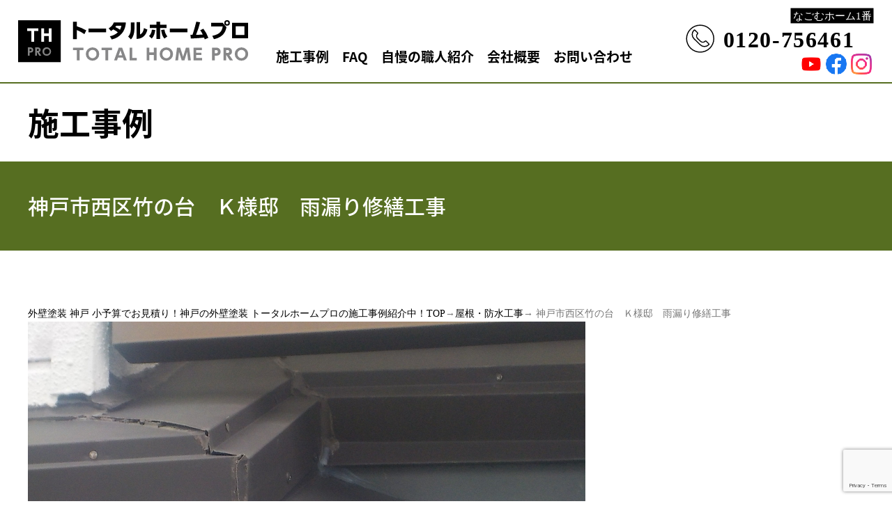

--- FILE ---
content_type: text/html; charset=UTF-8
request_url: https://www.totalhomepro.jp/%E7%A5%9E%E6%88%B8%E5%B8%82%E8%A5%BF%E5%8C%BA%E7%AB%B9%E3%81%AE%E5%8F%B0%E3%80%80%EF%BD%8B%E6%A7%98%E9%82%B8%E3%80%80%E9%9B%A8%E6%BC%8F%E3%82%8A%E4%BF%AE%E7%B9%95%E5%B7%A5%E4%BA%8B/
body_size: 7680
content:
<!DOCTYPE html>
<html>

<head>
  <meta charset="utf-8" />
  <meta name="viewport" content="width=device-width,initial-scale=1">
  <link rel="stylesheet" type="text/css" href="https://www.totalhomepro.jp/thpsys/wp-content/themes/totalhomepro/assets/css/common/common.css" />
  <link rel="stylesheet" type="text/css" href="https://www.totalhomepro.jp/thpsys/wp-content/themes/totalhomepro/assets/css/slick.css">
  <link rel="stylesheet" type="text/css" href="https://www.totalhomepro.jp/thpsys/wp-content/themes/totalhomepro/assets/css/styleguide.css" />
  <link rel="stylesheet" type="text/css" href="https://www.totalhomepro.jp/thpsys/wp-content/themes/totalhomepro/assets/css/globals.css" />
  <link rel="stylesheet" type="text/css" href="https://www.totalhomepro.jp/thpsys/wp-content/themes/totalhomepro/assets/css/style/style.css" />

  
  <script src="https://code.jquery.com/jquery-3.3.1.js"></script>
  
  
  
  <title>神戸市西区竹の台　Ｋ様邸　雨漏り修繕工事 &#8211; 外壁塗装 神戸 小予算でお見積り！神戸の外壁塗装 トータルホームプロの施工事例紹介中！</title>
<meta name='robots' content='max-image-preview:large' />
<link rel="alternate" type="application/rss+xml" title="外壁塗装 神戸 小予算でお見積り！神戸の外壁塗装 トータルホームプロの施工事例紹介中！ &raquo; 神戸市西区竹の台　Ｋ様邸　雨漏り修繕工事 のコメントのフィード" href="https://www.totalhomepro.jp/%e7%a5%9e%e6%88%b8%e5%b8%82%e8%a5%bf%e5%8c%ba%e7%ab%b9%e3%81%ae%e5%8f%b0%e3%80%80%ef%bd%8b%e6%a7%98%e9%82%b8%e3%80%80%e9%9b%a8%e6%bc%8f%e3%82%8a%e4%bf%ae%e7%b9%95%e5%b7%a5%e4%ba%8b/feed/" />
<link rel="alternate" title="oEmbed (JSON)" type="application/json+oembed" href="https://www.totalhomepro.jp/wp-json/oembed/1.0/embed?url=https%3A%2F%2Fwww.totalhomepro.jp%2F%25e7%25a5%259e%25e6%2588%25b8%25e5%25b8%2582%25e8%25a5%25bf%25e5%258c%25ba%25e7%25ab%25b9%25e3%2581%25ae%25e5%258f%25b0%25e3%2580%2580%25ef%25bd%258b%25e6%25a7%2598%25e9%2582%25b8%25e3%2580%2580%25e9%259b%25a8%25e6%25bc%258f%25e3%2582%258a%25e4%25bf%25ae%25e7%25b9%2595%25e5%25b7%25a5%25e4%25ba%258b%2F" />
<link rel="alternate" title="oEmbed (XML)" type="text/xml+oembed" href="https://www.totalhomepro.jp/wp-json/oembed/1.0/embed?url=https%3A%2F%2Fwww.totalhomepro.jp%2F%25e7%25a5%259e%25e6%2588%25b8%25e5%25b8%2582%25e8%25a5%25bf%25e5%258c%25ba%25e7%25ab%25b9%25e3%2581%25ae%25e5%258f%25b0%25e3%2580%2580%25ef%25bd%258b%25e6%25a7%2598%25e9%2582%25b8%25e3%2580%2580%25e9%259b%25a8%25e6%25bc%258f%25e3%2582%258a%25e4%25bf%25ae%25e7%25b9%2595%25e5%25b7%25a5%25e4%25ba%258b%2F&#038;format=xml" />
<style id='wp-img-auto-sizes-contain-inline-css' type='text/css'>
img:is([sizes=auto i],[sizes^="auto," i]){contain-intrinsic-size:3000px 1500px}
/*# sourceURL=wp-img-auto-sizes-contain-inline-css */
</style>
<style id='wp-emoji-styles-inline-css' type='text/css'>

	img.wp-smiley, img.emoji {
		display: inline !important;
		border: none !important;
		box-shadow: none !important;
		height: 1em !important;
		width: 1em !important;
		margin: 0 0.07em !important;
		vertical-align: -0.1em !important;
		background: none !important;
		padding: 0 !important;
	}
/*# sourceURL=wp-emoji-styles-inline-css */
</style>
<style id='wp-block-library-inline-css' type='text/css'>
:root{--wp-block-synced-color:#7a00df;--wp-block-synced-color--rgb:122,0,223;--wp-bound-block-color:var(--wp-block-synced-color);--wp-editor-canvas-background:#ddd;--wp-admin-theme-color:#007cba;--wp-admin-theme-color--rgb:0,124,186;--wp-admin-theme-color-darker-10:#006ba1;--wp-admin-theme-color-darker-10--rgb:0,107,160.5;--wp-admin-theme-color-darker-20:#005a87;--wp-admin-theme-color-darker-20--rgb:0,90,135;--wp-admin-border-width-focus:2px}@media (min-resolution:192dpi){:root{--wp-admin-border-width-focus:1.5px}}.wp-element-button{cursor:pointer}:root .has-very-light-gray-background-color{background-color:#eee}:root .has-very-dark-gray-background-color{background-color:#313131}:root .has-very-light-gray-color{color:#eee}:root .has-very-dark-gray-color{color:#313131}:root .has-vivid-green-cyan-to-vivid-cyan-blue-gradient-background{background:linear-gradient(135deg,#00d084,#0693e3)}:root .has-purple-crush-gradient-background{background:linear-gradient(135deg,#34e2e4,#4721fb 50%,#ab1dfe)}:root .has-hazy-dawn-gradient-background{background:linear-gradient(135deg,#faaca8,#dad0ec)}:root .has-subdued-olive-gradient-background{background:linear-gradient(135deg,#fafae1,#67a671)}:root .has-atomic-cream-gradient-background{background:linear-gradient(135deg,#fdd79a,#004a59)}:root .has-nightshade-gradient-background{background:linear-gradient(135deg,#330968,#31cdcf)}:root .has-midnight-gradient-background{background:linear-gradient(135deg,#020381,#2874fc)}:root{--wp--preset--font-size--normal:16px;--wp--preset--font-size--huge:42px}.has-regular-font-size{font-size:1em}.has-larger-font-size{font-size:2.625em}.has-normal-font-size{font-size:var(--wp--preset--font-size--normal)}.has-huge-font-size{font-size:var(--wp--preset--font-size--huge)}.has-text-align-center{text-align:center}.has-text-align-left{text-align:left}.has-text-align-right{text-align:right}.has-fit-text{white-space:nowrap!important}#end-resizable-editor-section{display:none}.aligncenter{clear:both}.items-justified-left{justify-content:flex-start}.items-justified-center{justify-content:center}.items-justified-right{justify-content:flex-end}.items-justified-space-between{justify-content:space-between}.screen-reader-text{border:0;clip-path:inset(50%);height:1px;margin:-1px;overflow:hidden;padding:0;position:absolute;width:1px;word-wrap:normal!important}.screen-reader-text:focus{background-color:#ddd;clip-path:none;color:#444;display:block;font-size:1em;height:auto;left:5px;line-height:normal;padding:15px 23px 14px;text-decoration:none;top:5px;width:auto;z-index:100000}html :where(.has-border-color){border-style:solid}html :where([style*=border-top-color]){border-top-style:solid}html :where([style*=border-right-color]){border-right-style:solid}html :where([style*=border-bottom-color]){border-bottom-style:solid}html :where([style*=border-left-color]){border-left-style:solid}html :where([style*=border-width]){border-style:solid}html :where([style*=border-top-width]){border-top-style:solid}html :where([style*=border-right-width]){border-right-style:solid}html :where([style*=border-bottom-width]){border-bottom-style:solid}html :where([style*=border-left-width]){border-left-style:solid}html :where(img[class*=wp-image-]){height:auto;max-width:100%}:where(figure){margin:0 0 1em}html :where(.is-position-sticky){--wp-admin--admin-bar--position-offset:var(--wp-admin--admin-bar--height,0px)}@media screen and (max-width:600px){html :where(.is-position-sticky){--wp-admin--admin-bar--position-offset:0px}}

/*# sourceURL=wp-block-library-inline-css */
</style><style id='global-styles-inline-css' type='text/css'>
:root{--wp--preset--aspect-ratio--square: 1;--wp--preset--aspect-ratio--4-3: 4/3;--wp--preset--aspect-ratio--3-4: 3/4;--wp--preset--aspect-ratio--3-2: 3/2;--wp--preset--aspect-ratio--2-3: 2/3;--wp--preset--aspect-ratio--16-9: 16/9;--wp--preset--aspect-ratio--9-16: 9/16;--wp--preset--color--black: #000000;--wp--preset--color--cyan-bluish-gray: #abb8c3;--wp--preset--color--white: #ffffff;--wp--preset--color--pale-pink: #f78da7;--wp--preset--color--vivid-red: #cf2e2e;--wp--preset--color--luminous-vivid-orange: #ff6900;--wp--preset--color--luminous-vivid-amber: #fcb900;--wp--preset--color--light-green-cyan: #7bdcb5;--wp--preset--color--vivid-green-cyan: #00d084;--wp--preset--color--pale-cyan-blue: #8ed1fc;--wp--preset--color--vivid-cyan-blue: #0693e3;--wp--preset--color--vivid-purple: #9b51e0;--wp--preset--gradient--vivid-cyan-blue-to-vivid-purple: linear-gradient(135deg,rgb(6,147,227) 0%,rgb(155,81,224) 100%);--wp--preset--gradient--light-green-cyan-to-vivid-green-cyan: linear-gradient(135deg,rgb(122,220,180) 0%,rgb(0,208,130) 100%);--wp--preset--gradient--luminous-vivid-amber-to-luminous-vivid-orange: linear-gradient(135deg,rgb(252,185,0) 0%,rgb(255,105,0) 100%);--wp--preset--gradient--luminous-vivid-orange-to-vivid-red: linear-gradient(135deg,rgb(255,105,0) 0%,rgb(207,46,46) 100%);--wp--preset--gradient--very-light-gray-to-cyan-bluish-gray: linear-gradient(135deg,rgb(238,238,238) 0%,rgb(169,184,195) 100%);--wp--preset--gradient--cool-to-warm-spectrum: linear-gradient(135deg,rgb(74,234,220) 0%,rgb(151,120,209) 20%,rgb(207,42,186) 40%,rgb(238,44,130) 60%,rgb(251,105,98) 80%,rgb(254,248,76) 100%);--wp--preset--gradient--blush-light-purple: linear-gradient(135deg,rgb(255,206,236) 0%,rgb(152,150,240) 100%);--wp--preset--gradient--blush-bordeaux: linear-gradient(135deg,rgb(254,205,165) 0%,rgb(254,45,45) 50%,rgb(107,0,62) 100%);--wp--preset--gradient--luminous-dusk: linear-gradient(135deg,rgb(255,203,112) 0%,rgb(199,81,192) 50%,rgb(65,88,208) 100%);--wp--preset--gradient--pale-ocean: linear-gradient(135deg,rgb(255,245,203) 0%,rgb(182,227,212) 50%,rgb(51,167,181) 100%);--wp--preset--gradient--electric-grass: linear-gradient(135deg,rgb(202,248,128) 0%,rgb(113,206,126) 100%);--wp--preset--gradient--midnight: linear-gradient(135deg,rgb(2,3,129) 0%,rgb(40,116,252) 100%);--wp--preset--font-size--small: 13px;--wp--preset--font-size--medium: 20px;--wp--preset--font-size--large: 36px;--wp--preset--font-size--x-large: 42px;--wp--preset--spacing--20: 0.44rem;--wp--preset--spacing--30: 0.67rem;--wp--preset--spacing--40: 1rem;--wp--preset--spacing--50: 1.5rem;--wp--preset--spacing--60: 2.25rem;--wp--preset--spacing--70: 3.38rem;--wp--preset--spacing--80: 5.06rem;--wp--preset--shadow--natural: 6px 6px 9px rgba(0, 0, 0, 0.2);--wp--preset--shadow--deep: 12px 12px 50px rgba(0, 0, 0, 0.4);--wp--preset--shadow--sharp: 6px 6px 0px rgba(0, 0, 0, 0.2);--wp--preset--shadow--outlined: 6px 6px 0px -3px rgb(255, 255, 255), 6px 6px rgb(0, 0, 0);--wp--preset--shadow--crisp: 6px 6px 0px rgb(0, 0, 0);}:where(.is-layout-flex){gap: 0.5em;}:where(.is-layout-grid){gap: 0.5em;}body .is-layout-flex{display: flex;}.is-layout-flex{flex-wrap: wrap;align-items: center;}.is-layout-flex > :is(*, div){margin: 0;}body .is-layout-grid{display: grid;}.is-layout-grid > :is(*, div){margin: 0;}:where(.wp-block-columns.is-layout-flex){gap: 2em;}:where(.wp-block-columns.is-layout-grid){gap: 2em;}:where(.wp-block-post-template.is-layout-flex){gap: 1.25em;}:where(.wp-block-post-template.is-layout-grid){gap: 1.25em;}.has-black-color{color: var(--wp--preset--color--black) !important;}.has-cyan-bluish-gray-color{color: var(--wp--preset--color--cyan-bluish-gray) !important;}.has-white-color{color: var(--wp--preset--color--white) !important;}.has-pale-pink-color{color: var(--wp--preset--color--pale-pink) !important;}.has-vivid-red-color{color: var(--wp--preset--color--vivid-red) !important;}.has-luminous-vivid-orange-color{color: var(--wp--preset--color--luminous-vivid-orange) !important;}.has-luminous-vivid-amber-color{color: var(--wp--preset--color--luminous-vivid-amber) !important;}.has-light-green-cyan-color{color: var(--wp--preset--color--light-green-cyan) !important;}.has-vivid-green-cyan-color{color: var(--wp--preset--color--vivid-green-cyan) !important;}.has-pale-cyan-blue-color{color: var(--wp--preset--color--pale-cyan-blue) !important;}.has-vivid-cyan-blue-color{color: var(--wp--preset--color--vivid-cyan-blue) !important;}.has-vivid-purple-color{color: var(--wp--preset--color--vivid-purple) !important;}.has-black-background-color{background-color: var(--wp--preset--color--black) !important;}.has-cyan-bluish-gray-background-color{background-color: var(--wp--preset--color--cyan-bluish-gray) !important;}.has-white-background-color{background-color: var(--wp--preset--color--white) !important;}.has-pale-pink-background-color{background-color: var(--wp--preset--color--pale-pink) !important;}.has-vivid-red-background-color{background-color: var(--wp--preset--color--vivid-red) !important;}.has-luminous-vivid-orange-background-color{background-color: var(--wp--preset--color--luminous-vivid-orange) !important;}.has-luminous-vivid-amber-background-color{background-color: var(--wp--preset--color--luminous-vivid-amber) !important;}.has-light-green-cyan-background-color{background-color: var(--wp--preset--color--light-green-cyan) !important;}.has-vivid-green-cyan-background-color{background-color: var(--wp--preset--color--vivid-green-cyan) !important;}.has-pale-cyan-blue-background-color{background-color: var(--wp--preset--color--pale-cyan-blue) !important;}.has-vivid-cyan-blue-background-color{background-color: var(--wp--preset--color--vivid-cyan-blue) !important;}.has-vivid-purple-background-color{background-color: var(--wp--preset--color--vivid-purple) !important;}.has-black-border-color{border-color: var(--wp--preset--color--black) !important;}.has-cyan-bluish-gray-border-color{border-color: var(--wp--preset--color--cyan-bluish-gray) !important;}.has-white-border-color{border-color: var(--wp--preset--color--white) !important;}.has-pale-pink-border-color{border-color: var(--wp--preset--color--pale-pink) !important;}.has-vivid-red-border-color{border-color: var(--wp--preset--color--vivid-red) !important;}.has-luminous-vivid-orange-border-color{border-color: var(--wp--preset--color--luminous-vivid-orange) !important;}.has-luminous-vivid-amber-border-color{border-color: var(--wp--preset--color--luminous-vivid-amber) !important;}.has-light-green-cyan-border-color{border-color: var(--wp--preset--color--light-green-cyan) !important;}.has-vivid-green-cyan-border-color{border-color: var(--wp--preset--color--vivid-green-cyan) !important;}.has-pale-cyan-blue-border-color{border-color: var(--wp--preset--color--pale-cyan-blue) !important;}.has-vivid-cyan-blue-border-color{border-color: var(--wp--preset--color--vivid-cyan-blue) !important;}.has-vivid-purple-border-color{border-color: var(--wp--preset--color--vivid-purple) !important;}.has-vivid-cyan-blue-to-vivid-purple-gradient-background{background: var(--wp--preset--gradient--vivid-cyan-blue-to-vivid-purple) !important;}.has-light-green-cyan-to-vivid-green-cyan-gradient-background{background: var(--wp--preset--gradient--light-green-cyan-to-vivid-green-cyan) !important;}.has-luminous-vivid-amber-to-luminous-vivid-orange-gradient-background{background: var(--wp--preset--gradient--luminous-vivid-amber-to-luminous-vivid-orange) !important;}.has-luminous-vivid-orange-to-vivid-red-gradient-background{background: var(--wp--preset--gradient--luminous-vivid-orange-to-vivid-red) !important;}.has-very-light-gray-to-cyan-bluish-gray-gradient-background{background: var(--wp--preset--gradient--very-light-gray-to-cyan-bluish-gray) !important;}.has-cool-to-warm-spectrum-gradient-background{background: var(--wp--preset--gradient--cool-to-warm-spectrum) !important;}.has-blush-light-purple-gradient-background{background: var(--wp--preset--gradient--blush-light-purple) !important;}.has-blush-bordeaux-gradient-background{background: var(--wp--preset--gradient--blush-bordeaux) !important;}.has-luminous-dusk-gradient-background{background: var(--wp--preset--gradient--luminous-dusk) !important;}.has-pale-ocean-gradient-background{background: var(--wp--preset--gradient--pale-ocean) !important;}.has-electric-grass-gradient-background{background: var(--wp--preset--gradient--electric-grass) !important;}.has-midnight-gradient-background{background: var(--wp--preset--gradient--midnight) !important;}.has-small-font-size{font-size: var(--wp--preset--font-size--small) !important;}.has-medium-font-size{font-size: var(--wp--preset--font-size--medium) !important;}.has-large-font-size{font-size: var(--wp--preset--font-size--large) !important;}.has-x-large-font-size{font-size: var(--wp--preset--font-size--x-large) !important;}
/*# sourceURL=global-styles-inline-css */
</style>

<style id='classic-theme-styles-inline-css' type='text/css'>
/*! This file is auto-generated */
.wp-block-button__link{color:#fff;background-color:#32373c;border-radius:9999px;box-shadow:none;text-decoration:none;padding:calc(.667em + 2px) calc(1.333em + 2px);font-size:1.125em}.wp-block-file__button{background:#32373c;color:#fff;text-decoration:none}
/*# sourceURL=/wp-includes/css/classic-themes.min.css */
</style>
<link rel='stylesheet' id='contact-form-7-css' href='https://www.totalhomepro.jp/thpsys/wp-content/plugins/contact-form-7/includes/css/styles.css?ver=5.7.3' type='text/css' media='all' />
<link rel="https://api.w.org/" href="https://www.totalhomepro.jp/wp-json/" /><link rel="alternate" title="JSON" type="application/json" href="https://www.totalhomepro.jp/wp-json/wp/v2/posts/6812" /><link rel="EditURI" type="application/rsd+xml" title="RSD" href="https://www.totalhomepro.jp/thpsys/xmlrpc.php?rsd" />
<meta name="generator" content="WordPress 6.9" />
<link rel="canonical" href="https://www.totalhomepro.jp/%e7%a5%9e%e6%88%b8%e5%b8%82%e8%a5%bf%e5%8c%ba%e7%ab%b9%e3%81%ae%e5%8f%b0%e3%80%80%ef%bd%8b%e6%a7%98%e9%82%b8%e3%80%80%e9%9b%a8%e6%bc%8f%e3%82%8a%e4%bf%ae%e7%b9%95%e5%b7%a5%e4%ba%8b/" />
<link rel='shortlink' href='https://www.totalhomepro.jp/?p=6812' />
</head>

<body>
<div class="container-center-horizontal">
  <div class="layout-contents article_detail">
    <!-- ヘッダー -->
<div class="header">
  <div class="header-content sourcehansansjp-bold-black-19px">
    <div class="logo"> <a href="https://www.totalhomepro.jp/"><img class="" src="https://www.totalhomepro.jp/thpsys/wp-content/themes/totalhomepro/assets/img/logo_black.svg" alt=""></a> </div>
    <ul class="links">
        <li><a href="https://www.totalhomepro.jp/category/outerwall/">施工事例</a></li>
      <li><a href="https://www.totalhomepro.jp/faq/">FAQ</a></li>
      <li><a href="https://www.totalhomepro.jp/#craftsman">自慢の職人紹介</a></li>
      <li><a href="https://www.totalhomepro.jp/#campany">会社概要</a></li>
      <li><a href="https://www.totalhomepro.jp/#contact">お問い合わせ</a></li>
    </ul>
    <div class="tel">
		<a href="tel:0120756461"><img src="https://www.totalhomepro.jp/thpsys/wp-content/themes/totalhomepro/assets/img/header_tel.svg" alt=""></a>
		<div class="sns">
                <a href="https://www.youtube.com/@user-df9ng1bi9j" target="_blank"><img src="http://www.totalhomepro.jp/thpsys/wp-content/uploads/2023/03/youtube.png" alt=""></a>
                <a href="https://www.facebook.com/totalhomepro" target="_blank"><img src="http://www.totalhomepro.jp/thpsys/wp-content/uploads/2023/03/facebook.png" alt=""></a>
                <a href="https://www.instagram.com/thprojp/" target="_blank"><img src="http://www.totalhomepro.jp/thpsys/wp-content/uploads/2023/03/instagram.png" alt=""></a>
            </div>
	  </div>
  </div>
</div>

    <div class="container02 article-title">
      <h2 class="sourcehansansjp-bold-black-45px">施工事例</h2>
    </div>
    <div class="text_green">
      <div class="container02">
        <div class="sourcehansansjp-medium-white-30px">神戸市西区竹の台　Ｋ様邸　雨漏り修繕工事</div>
      </div>
    </div>
                          <article class="container02">
                    <p class="pankuzu">
            <a href="https://www.totalhomepro.jp">外壁塗装 神戸 小予算でお見積り！神戸の外壁塗装 トータルホームプロの施工事例紹介中！TOP</a> →
            <a href="https://www.totalhomepro.jp/category/roof-waterproof/">屋根・防水工事</a> →
            神戸市西区竹の台　Ｋ様邸　雨漏り修繕工事          </p>

                                <img src="https://www.totalhomepro.jp/thpsys/wp-content/uploads/2024/01/DSCN7279.jpg" alt="">
                    <p>塗装・外構・室内リフォーム等大変お世話になってるＫ様邸。１階和室に雨漏りということでその修繕工事。</p>
<p><img fetchpriority="high" decoding="async" class="alignnone size-full wp-image-6813" src="http://www.totalhomepro.jp/thpsys/wp-content/uploads/2024/01/IMG_4917.jpg" alt="" width="640" height="480" /></p>
<p><img decoding="async" class="alignnone size-full wp-image-6814" src="http://www.totalhomepro.jp/thpsys/wp-content/uploads/2024/01/DSCN7273.jpg" alt="" width="1600" height="1200" srcset="https://www.totalhomepro.jp/thpsys/wp-content/uploads/2024/01/DSCN7273.jpg 1600w, https://www.totalhomepro.jp/thpsys/wp-content/uploads/2024/01/DSCN7273-1536x1152.jpg 1536w" sizes="(max-width: 1600px) 100vw, 1600px" /></p>
<p><img decoding="async" class="alignnone size-full wp-image-6815" src="http://www.totalhomepro.jp/thpsys/wp-content/uploads/2024/01/DSCN7275.jpg" alt="" width="1600" height="1200" srcset="https://www.totalhomepro.jp/thpsys/wp-content/uploads/2024/01/DSCN7275.jpg 1600w, https://www.totalhomepro.jp/thpsys/wp-content/uploads/2024/01/DSCN7275-1536x1152.jpg 1536w" sizes="(max-width: 1600px) 100vw, 1600px" /></p>
<p>壁際ブリキを被せて延長</p>
<p><img loading="lazy" decoding="async" class="alignnone size-full wp-image-6816" src="http://www.totalhomepro.jp/thpsys/wp-content/uploads/2024/01/DSCN7277.jpg" alt="" width="1600" height="1200" srcset="https://www.totalhomepro.jp/thpsys/wp-content/uploads/2024/01/DSCN7277.jpg 1600w, https://www.totalhomepro.jp/thpsys/wp-content/uploads/2024/01/DSCN7277-1536x1152.jpg 1536w" sizes="auto, (max-width: 1600px) 100vw, 1600px" /></p>
<p>瓦の隙間をコーキング</p>

                    
                    
                    
                    
                    
                    
        </article>
          
    <ul class="tab sourcehansansjp-normal-black-20px" id="tab">
  <li>
    <a href="https://www.totalhomepro.jp/category/outerwall/#tab">外壁・屋根・その他塗装工事</a>
  </li>
  <li>
    <a href="https://www.totalhomepro.jp/category/roof-waterproof/#tab">屋根・防水工事</a>
  </li>
  <li>
    <a href="https://www.totalhomepro.jp/category/kitchen-bathroom/#tab">水廻り・設備工事</a>
  </li>
  <li>
    <a href="https://www.totalhomepro.jp/category/room/#tab">室内リフォーム工事</a>
    </li>
  <li>
    <a href="https://www.totalhomepro.jp/category/exterior/#tab">エクステリア・外構工事</a>
    </li>
  <li class="active">
    <a href="https://www.totalhomepro.jp/report/#tab">本日の現場レポート</a>
    </li>
</ul>

    <footer>
  <div class="container02">
    <div class="footer_box">
      <div class="left">
        <div class="logo">
            <img src="https://www.totalhomepro.jp/thpsys/wp-content/themes/totalhomepro/assets/img/logo_white.svg" alt="">
            <div class="sns">
                <a href="https://www.youtube.com/@user-df9ng1bi9j" target="_blank"><img src="http://www.totalhomepro.jp/thpsys/wp-content/uploads/2023/03/youtube.png" alt=""></a>
                <a href="https://www.facebook.com/totalhomepro" target="_blank"><img src="http://www.totalhomepro.jp/thpsys/wp-content/uploads/2023/03/facebook.png" alt=""></a>
                <a href="https://www.instagram.com/thprojp/" target="_blank"><img src="http://www.totalhomepro.jp/thpsys/wp-content/uploads/2023/03/instagram.png" alt=""></a>
            </div>
          </div>
        <nav>
          <a href="https://www.totalhomepro.jp/category/outerwall/">施工事例</a>
          <a href="https://www.totalhomepro.jp/faq/">FAQ</a>
          <a href="https://www.totalhomepro.jp/#craftsman">自慢の職人紹介</a>
          <a href="https://www.totalhomepro.jp/#campany">会社概要</a>
          <a href="https://www.totalhomepro.jp/#contact">お問い合わせ</a>
        </nav>

      </div>
		<div class="right"><a href="tel:0120756461"><img src="https://www.totalhomepro.jp/thpsys/wp-content/themes/totalhomepro/assets/img/footer_tel.svg" alt=""></a></div>
    </div>
    <small>Copyright (C) 2009 外壁塗装 神戸 職人自慢のトータルホームプロ All Rights Reserved.<br>
      ※当サイトのテキスト・画像等すべての転載転用、商用販売を固く禁じます。</small>
  </div>
</footer>
  </div>
</div>

<script type="speculationrules">
{"prefetch":[{"source":"document","where":{"and":[{"href_matches":"/*"},{"not":{"href_matches":["/thpsys/wp-*.php","/thpsys/wp-admin/*","/thpsys/wp-content/uploads/*","/thpsys/wp-content/*","/thpsys/wp-content/plugins/*","/thpsys/wp-content/themes/totalhomepro/*","/*\\?(.+)"]}},{"not":{"selector_matches":"a[rel~=\"nofollow\"]"}},{"not":{"selector_matches":".no-prefetch, .no-prefetch a"}}]},"eagerness":"conservative"}]}
</script>
<script type="text/javascript" src="https://www.totalhomepro.jp/thpsys/wp-content/plugins/contact-form-7/includes/swv/js/index.js?ver=5.7.3" id="swv-js"></script>
<script type="text/javascript" id="contact-form-7-js-extra">
/* <![CDATA[ */
var wpcf7 = {"api":{"root":"https://www.totalhomepro.jp/wp-json/","namespace":"contact-form-7/v1"}};
//# sourceURL=contact-form-7-js-extra
/* ]]> */
</script>
<script type="text/javascript" src="https://www.totalhomepro.jp/thpsys/wp-content/plugins/contact-form-7/includes/js/index.js?ver=5.7.3" id="contact-form-7-js"></script>
<script type="text/javascript" src="https://www.google.com/recaptcha/api.js?render=6Lc_wAsqAAAAAFbdrPT8GNo1vEr3xSGEA5jxwix-&amp;ver=3.0" id="google-recaptcha-js"></script>
<script type="text/javascript" src="https://www.totalhomepro.jp/thpsys/wp-includes/js/dist/vendor/wp-polyfill.min.js?ver=3.15.0" id="wp-polyfill-js"></script>
<script type="text/javascript" id="wpcf7-recaptcha-js-extra">
/* <![CDATA[ */
var wpcf7_recaptcha = {"sitekey":"6Lc_wAsqAAAAAFbdrPT8GNo1vEr3xSGEA5jxwix-","actions":{"homepage":"homepage","contactform":"contactform"}};
//# sourceURL=wpcf7-recaptcha-js-extra
/* ]]> */
</script>
<script type="text/javascript" src="https://www.totalhomepro.jp/thpsys/wp-content/plugins/contact-form-7/modules/recaptcha/index.js?ver=5.7.3" id="wpcf7-recaptcha-js"></script>
<script id="wp-emoji-settings" type="application/json">
{"baseUrl":"https://s.w.org/images/core/emoji/17.0.2/72x72/","ext":".png","svgUrl":"https://s.w.org/images/core/emoji/17.0.2/svg/","svgExt":".svg","source":{"concatemoji":"https://www.totalhomepro.jp/thpsys/wp-includes/js/wp-emoji-release.min.js?ver=6.9"}}
</script>
<script type="module">
/* <![CDATA[ */
/*! This file is auto-generated */
const a=JSON.parse(document.getElementById("wp-emoji-settings").textContent),o=(window._wpemojiSettings=a,"wpEmojiSettingsSupports"),s=["flag","emoji"];function i(e){try{var t={supportTests:e,timestamp:(new Date).valueOf()};sessionStorage.setItem(o,JSON.stringify(t))}catch(e){}}function c(e,t,n){e.clearRect(0,0,e.canvas.width,e.canvas.height),e.fillText(t,0,0);t=new Uint32Array(e.getImageData(0,0,e.canvas.width,e.canvas.height).data);e.clearRect(0,0,e.canvas.width,e.canvas.height),e.fillText(n,0,0);const a=new Uint32Array(e.getImageData(0,0,e.canvas.width,e.canvas.height).data);return t.every((e,t)=>e===a[t])}function p(e,t){e.clearRect(0,0,e.canvas.width,e.canvas.height),e.fillText(t,0,0);var n=e.getImageData(16,16,1,1);for(let e=0;e<n.data.length;e++)if(0!==n.data[e])return!1;return!0}function u(e,t,n,a){switch(t){case"flag":return n(e,"\ud83c\udff3\ufe0f\u200d\u26a7\ufe0f","\ud83c\udff3\ufe0f\u200b\u26a7\ufe0f")?!1:!n(e,"\ud83c\udde8\ud83c\uddf6","\ud83c\udde8\u200b\ud83c\uddf6")&&!n(e,"\ud83c\udff4\udb40\udc67\udb40\udc62\udb40\udc65\udb40\udc6e\udb40\udc67\udb40\udc7f","\ud83c\udff4\u200b\udb40\udc67\u200b\udb40\udc62\u200b\udb40\udc65\u200b\udb40\udc6e\u200b\udb40\udc67\u200b\udb40\udc7f");case"emoji":return!a(e,"\ud83e\u1fac8")}return!1}function f(e,t,n,a){let r;const o=(r="undefined"!=typeof WorkerGlobalScope&&self instanceof WorkerGlobalScope?new OffscreenCanvas(300,150):document.createElement("canvas")).getContext("2d",{willReadFrequently:!0}),s=(o.textBaseline="top",o.font="600 32px Arial",{});return e.forEach(e=>{s[e]=t(o,e,n,a)}),s}function r(e){var t=document.createElement("script");t.src=e,t.defer=!0,document.head.appendChild(t)}a.supports={everything:!0,everythingExceptFlag:!0},new Promise(t=>{let n=function(){try{var e=JSON.parse(sessionStorage.getItem(o));if("object"==typeof e&&"number"==typeof e.timestamp&&(new Date).valueOf()<e.timestamp+604800&&"object"==typeof e.supportTests)return e.supportTests}catch(e){}return null}();if(!n){if("undefined"!=typeof Worker&&"undefined"!=typeof OffscreenCanvas&&"undefined"!=typeof URL&&URL.createObjectURL&&"undefined"!=typeof Blob)try{var e="postMessage("+f.toString()+"("+[JSON.stringify(s),u.toString(),c.toString(),p.toString()].join(",")+"));",a=new Blob([e],{type:"text/javascript"});const r=new Worker(URL.createObjectURL(a),{name:"wpTestEmojiSupports"});return void(r.onmessage=e=>{i(n=e.data),r.terminate(),t(n)})}catch(e){}i(n=f(s,u,c,p))}t(n)}).then(e=>{for(const n in e)a.supports[n]=e[n],a.supports.everything=a.supports.everything&&a.supports[n],"flag"!==n&&(a.supports.everythingExceptFlag=a.supports.everythingExceptFlag&&a.supports[n]);var t;a.supports.everythingExceptFlag=a.supports.everythingExceptFlag&&!a.supports.flag,a.supports.everything||((t=a.source||{}).concatemoji?r(t.concatemoji):t.wpemoji&&t.twemoji&&(r(t.twemoji),r(t.wpemoji)))});
//# sourceURL=https://www.totalhomepro.jp/thpsys/wp-includes/js/wp-emoji-loader.min.js
/* ]]> */
</script>
</body>
</html>

--- FILE ---
content_type: text/html; charset=utf-8
request_url: https://www.google.com/recaptcha/api2/anchor?ar=1&k=6Lc_wAsqAAAAAFbdrPT8GNo1vEr3xSGEA5jxwix-&co=aHR0cHM6Ly93d3cudG90YWxob21lcHJvLmpwOjQ0Mw..&hl=en&v=PoyoqOPhxBO7pBk68S4YbpHZ&size=invisible&anchor-ms=20000&execute-ms=30000&cb=julxr1apbo7t
body_size: 48463
content:
<!DOCTYPE HTML><html dir="ltr" lang="en"><head><meta http-equiv="Content-Type" content="text/html; charset=UTF-8">
<meta http-equiv="X-UA-Compatible" content="IE=edge">
<title>reCAPTCHA</title>
<style type="text/css">
/* cyrillic-ext */
@font-face {
  font-family: 'Roboto';
  font-style: normal;
  font-weight: 400;
  font-stretch: 100%;
  src: url(//fonts.gstatic.com/s/roboto/v48/KFO7CnqEu92Fr1ME7kSn66aGLdTylUAMa3GUBHMdazTgWw.woff2) format('woff2');
  unicode-range: U+0460-052F, U+1C80-1C8A, U+20B4, U+2DE0-2DFF, U+A640-A69F, U+FE2E-FE2F;
}
/* cyrillic */
@font-face {
  font-family: 'Roboto';
  font-style: normal;
  font-weight: 400;
  font-stretch: 100%;
  src: url(//fonts.gstatic.com/s/roboto/v48/KFO7CnqEu92Fr1ME7kSn66aGLdTylUAMa3iUBHMdazTgWw.woff2) format('woff2');
  unicode-range: U+0301, U+0400-045F, U+0490-0491, U+04B0-04B1, U+2116;
}
/* greek-ext */
@font-face {
  font-family: 'Roboto';
  font-style: normal;
  font-weight: 400;
  font-stretch: 100%;
  src: url(//fonts.gstatic.com/s/roboto/v48/KFO7CnqEu92Fr1ME7kSn66aGLdTylUAMa3CUBHMdazTgWw.woff2) format('woff2');
  unicode-range: U+1F00-1FFF;
}
/* greek */
@font-face {
  font-family: 'Roboto';
  font-style: normal;
  font-weight: 400;
  font-stretch: 100%;
  src: url(//fonts.gstatic.com/s/roboto/v48/KFO7CnqEu92Fr1ME7kSn66aGLdTylUAMa3-UBHMdazTgWw.woff2) format('woff2');
  unicode-range: U+0370-0377, U+037A-037F, U+0384-038A, U+038C, U+038E-03A1, U+03A3-03FF;
}
/* math */
@font-face {
  font-family: 'Roboto';
  font-style: normal;
  font-weight: 400;
  font-stretch: 100%;
  src: url(//fonts.gstatic.com/s/roboto/v48/KFO7CnqEu92Fr1ME7kSn66aGLdTylUAMawCUBHMdazTgWw.woff2) format('woff2');
  unicode-range: U+0302-0303, U+0305, U+0307-0308, U+0310, U+0312, U+0315, U+031A, U+0326-0327, U+032C, U+032F-0330, U+0332-0333, U+0338, U+033A, U+0346, U+034D, U+0391-03A1, U+03A3-03A9, U+03B1-03C9, U+03D1, U+03D5-03D6, U+03F0-03F1, U+03F4-03F5, U+2016-2017, U+2034-2038, U+203C, U+2040, U+2043, U+2047, U+2050, U+2057, U+205F, U+2070-2071, U+2074-208E, U+2090-209C, U+20D0-20DC, U+20E1, U+20E5-20EF, U+2100-2112, U+2114-2115, U+2117-2121, U+2123-214F, U+2190, U+2192, U+2194-21AE, U+21B0-21E5, U+21F1-21F2, U+21F4-2211, U+2213-2214, U+2216-22FF, U+2308-230B, U+2310, U+2319, U+231C-2321, U+2336-237A, U+237C, U+2395, U+239B-23B7, U+23D0, U+23DC-23E1, U+2474-2475, U+25AF, U+25B3, U+25B7, U+25BD, U+25C1, U+25CA, U+25CC, U+25FB, U+266D-266F, U+27C0-27FF, U+2900-2AFF, U+2B0E-2B11, U+2B30-2B4C, U+2BFE, U+3030, U+FF5B, U+FF5D, U+1D400-1D7FF, U+1EE00-1EEFF;
}
/* symbols */
@font-face {
  font-family: 'Roboto';
  font-style: normal;
  font-weight: 400;
  font-stretch: 100%;
  src: url(//fonts.gstatic.com/s/roboto/v48/KFO7CnqEu92Fr1ME7kSn66aGLdTylUAMaxKUBHMdazTgWw.woff2) format('woff2');
  unicode-range: U+0001-000C, U+000E-001F, U+007F-009F, U+20DD-20E0, U+20E2-20E4, U+2150-218F, U+2190, U+2192, U+2194-2199, U+21AF, U+21E6-21F0, U+21F3, U+2218-2219, U+2299, U+22C4-22C6, U+2300-243F, U+2440-244A, U+2460-24FF, U+25A0-27BF, U+2800-28FF, U+2921-2922, U+2981, U+29BF, U+29EB, U+2B00-2BFF, U+4DC0-4DFF, U+FFF9-FFFB, U+10140-1018E, U+10190-1019C, U+101A0, U+101D0-101FD, U+102E0-102FB, U+10E60-10E7E, U+1D2C0-1D2D3, U+1D2E0-1D37F, U+1F000-1F0FF, U+1F100-1F1AD, U+1F1E6-1F1FF, U+1F30D-1F30F, U+1F315, U+1F31C, U+1F31E, U+1F320-1F32C, U+1F336, U+1F378, U+1F37D, U+1F382, U+1F393-1F39F, U+1F3A7-1F3A8, U+1F3AC-1F3AF, U+1F3C2, U+1F3C4-1F3C6, U+1F3CA-1F3CE, U+1F3D4-1F3E0, U+1F3ED, U+1F3F1-1F3F3, U+1F3F5-1F3F7, U+1F408, U+1F415, U+1F41F, U+1F426, U+1F43F, U+1F441-1F442, U+1F444, U+1F446-1F449, U+1F44C-1F44E, U+1F453, U+1F46A, U+1F47D, U+1F4A3, U+1F4B0, U+1F4B3, U+1F4B9, U+1F4BB, U+1F4BF, U+1F4C8-1F4CB, U+1F4D6, U+1F4DA, U+1F4DF, U+1F4E3-1F4E6, U+1F4EA-1F4ED, U+1F4F7, U+1F4F9-1F4FB, U+1F4FD-1F4FE, U+1F503, U+1F507-1F50B, U+1F50D, U+1F512-1F513, U+1F53E-1F54A, U+1F54F-1F5FA, U+1F610, U+1F650-1F67F, U+1F687, U+1F68D, U+1F691, U+1F694, U+1F698, U+1F6AD, U+1F6B2, U+1F6B9-1F6BA, U+1F6BC, U+1F6C6-1F6CF, U+1F6D3-1F6D7, U+1F6E0-1F6EA, U+1F6F0-1F6F3, U+1F6F7-1F6FC, U+1F700-1F7FF, U+1F800-1F80B, U+1F810-1F847, U+1F850-1F859, U+1F860-1F887, U+1F890-1F8AD, U+1F8B0-1F8BB, U+1F8C0-1F8C1, U+1F900-1F90B, U+1F93B, U+1F946, U+1F984, U+1F996, U+1F9E9, U+1FA00-1FA6F, U+1FA70-1FA7C, U+1FA80-1FA89, U+1FA8F-1FAC6, U+1FACE-1FADC, U+1FADF-1FAE9, U+1FAF0-1FAF8, U+1FB00-1FBFF;
}
/* vietnamese */
@font-face {
  font-family: 'Roboto';
  font-style: normal;
  font-weight: 400;
  font-stretch: 100%;
  src: url(//fonts.gstatic.com/s/roboto/v48/KFO7CnqEu92Fr1ME7kSn66aGLdTylUAMa3OUBHMdazTgWw.woff2) format('woff2');
  unicode-range: U+0102-0103, U+0110-0111, U+0128-0129, U+0168-0169, U+01A0-01A1, U+01AF-01B0, U+0300-0301, U+0303-0304, U+0308-0309, U+0323, U+0329, U+1EA0-1EF9, U+20AB;
}
/* latin-ext */
@font-face {
  font-family: 'Roboto';
  font-style: normal;
  font-weight: 400;
  font-stretch: 100%;
  src: url(//fonts.gstatic.com/s/roboto/v48/KFO7CnqEu92Fr1ME7kSn66aGLdTylUAMa3KUBHMdazTgWw.woff2) format('woff2');
  unicode-range: U+0100-02BA, U+02BD-02C5, U+02C7-02CC, U+02CE-02D7, U+02DD-02FF, U+0304, U+0308, U+0329, U+1D00-1DBF, U+1E00-1E9F, U+1EF2-1EFF, U+2020, U+20A0-20AB, U+20AD-20C0, U+2113, U+2C60-2C7F, U+A720-A7FF;
}
/* latin */
@font-face {
  font-family: 'Roboto';
  font-style: normal;
  font-weight: 400;
  font-stretch: 100%;
  src: url(//fonts.gstatic.com/s/roboto/v48/KFO7CnqEu92Fr1ME7kSn66aGLdTylUAMa3yUBHMdazQ.woff2) format('woff2');
  unicode-range: U+0000-00FF, U+0131, U+0152-0153, U+02BB-02BC, U+02C6, U+02DA, U+02DC, U+0304, U+0308, U+0329, U+2000-206F, U+20AC, U+2122, U+2191, U+2193, U+2212, U+2215, U+FEFF, U+FFFD;
}
/* cyrillic-ext */
@font-face {
  font-family: 'Roboto';
  font-style: normal;
  font-weight: 500;
  font-stretch: 100%;
  src: url(//fonts.gstatic.com/s/roboto/v48/KFO7CnqEu92Fr1ME7kSn66aGLdTylUAMa3GUBHMdazTgWw.woff2) format('woff2');
  unicode-range: U+0460-052F, U+1C80-1C8A, U+20B4, U+2DE0-2DFF, U+A640-A69F, U+FE2E-FE2F;
}
/* cyrillic */
@font-face {
  font-family: 'Roboto';
  font-style: normal;
  font-weight: 500;
  font-stretch: 100%;
  src: url(//fonts.gstatic.com/s/roboto/v48/KFO7CnqEu92Fr1ME7kSn66aGLdTylUAMa3iUBHMdazTgWw.woff2) format('woff2');
  unicode-range: U+0301, U+0400-045F, U+0490-0491, U+04B0-04B1, U+2116;
}
/* greek-ext */
@font-face {
  font-family: 'Roboto';
  font-style: normal;
  font-weight: 500;
  font-stretch: 100%;
  src: url(//fonts.gstatic.com/s/roboto/v48/KFO7CnqEu92Fr1ME7kSn66aGLdTylUAMa3CUBHMdazTgWw.woff2) format('woff2');
  unicode-range: U+1F00-1FFF;
}
/* greek */
@font-face {
  font-family: 'Roboto';
  font-style: normal;
  font-weight: 500;
  font-stretch: 100%;
  src: url(//fonts.gstatic.com/s/roboto/v48/KFO7CnqEu92Fr1ME7kSn66aGLdTylUAMa3-UBHMdazTgWw.woff2) format('woff2');
  unicode-range: U+0370-0377, U+037A-037F, U+0384-038A, U+038C, U+038E-03A1, U+03A3-03FF;
}
/* math */
@font-face {
  font-family: 'Roboto';
  font-style: normal;
  font-weight: 500;
  font-stretch: 100%;
  src: url(//fonts.gstatic.com/s/roboto/v48/KFO7CnqEu92Fr1ME7kSn66aGLdTylUAMawCUBHMdazTgWw.woff2) format('woff2');
  unicode-range: U+0302-0303, U+0305, U+0307-0308, U+0310, U+0312, U+0315, U+031A, U+0326-0327, U+032C, U+032F-0330, U+0332-0333, U+0338, U+033A, U+0346, U+034D, U+0391-03A1, U+03A3-03A9, U+03B1-03C9, U+03D1, U+03D5-03D6, U+03F0-03F1, U+03F4-03F5, U+2016-2017, U+2034-2038, U+203C, U+2040, U+2043, U+2047, U+2050, U+2057, U+205F, U+2070-2071, U+2074-208E, U+2090-209C, U+20D0-20DC, U+20E1, U+20E5-20EF, U+2100-2112, U+2114-2115, U+2117-2121, U+2123-214F, U+2190, U+2192, U+2194-21AE, U+21B0-21E5, U+21F1-21F2, U+21F4-2211, U+2213-2214, U+2216-22FF, U+2308-230B, U+2310, U+2319, U+231C-2321, U+2336-237A, U+237C, U+2395, U+239B-23B7, U+23D0, U+23DC-23E1, U+2474-2475, U+25AF, U+25B3, U+25B7, U+25BD, U+25C1, U+25CA, U+25CC, U+25FB, U+266D-266F, U+27C0-27FF, U+2900-2AFF, U+2B0E-2B11, U+2B30-2B4C, U+2BFE, U+3030, U+FF5B, U+FF5D, U+1D400-1D7FF, U+1EE00-1EEFF;
}
/* symbols */
@font-face {
  font-family: 'Roboto';
  font-style: normal;
  font-weight: 500;
  font-stretch: 100%;
  src: url(//fonts.gstatic.com/s/roboto/v48/KFO7CnqEu92Fr1ME7kSn66aGLdTylUAMaxKUBHMdazTgWw.woff2) format('woff2');
  unicode-range: U+0001-000C, U+000E-001F, U+007F-009F, U+20DD-20E0, U+20E2-20E4, U+2150-218F, U+2190, U+2192, U+2194-2199, U+21AF, U+21E6-21F0, U+21F3, U+2218-2219, U+2299, U+22C4-22C6, U+2300-243F, U+2440-244A, U+2460-24FF, U+25A0-27BF, U+2800-28FF, U+2921-2922, U+2981, U+29BF, U+29EB, U+2B00-2BFF, U+4DC0-4DFF, U+FFF9-FFFB, U+10140-1018E, U+10190-1019C, U+101A0, U+101D0-101FD, U+102E0-102FB, U+10E60-10E7E, U+1D2C0-1D2D3, U+1D2E0-1D37F, U+1F000-1F0FF, U+1F100-1F1AD, U+1F1E6-1F1FF, U+1F30D-1F30F, U+1F315, U+1F31C, U+1F31E, U+1F320-1F32C, U+1F336, U+1F378, U+1F37D, U+1F382, U+1F393-1F39F, U+1F3A7-1F3A8, U+1F3AC-1F3AF, U+1F3C2, U+1F3C4-1F3C6, U+1F3CA-1F3CE, U+1F3D4-1F3E0, U+1F3ED, U+1F3F1-1F3F3, U+1F3F5-1F3F7, U+1F408, U+1F415, U+1F41F, U+1F426, U+1F43F, U+1F441-1F442, U+1F444, U+1F446-1F449, U+1F44C-1F44E, U+1F453, U+1F46A, U+1F47D, U+1F4A3, U+1F4B0, U+1F4B3, U+1F4B9, U+1F4BB, U+1F4BF, U+1F4C8-1F4CB, U+1F4D6, U+1F4DA, U+1F4DF, U+1F4E3-1F4E6, U+1F4EA-1F4ED, U+1F4F7, U+1F4F9-1F4FB, U+1F4FD-1F4FE, U+1F503, U+1F507-1F50B, U+1F50D, U+1F512-1F513, U+1F53E-1F54A, U+1F54F-1F5FA, U+1F610, U+1F650-1F67F, U+1F687, U+1F68D, U+1F691, U+1F694, U+1F698, U+1F6AD, U+1F6B2, U+1F6B9-1F6BA, U+1F6BC, U+1F6C6-1F6CF, U+1F6D3-1F6D7, U+1F6E0-1F6EA, U+1F6F0-1F6F3, U+1F6F7-1F6FC, U+1F700-1F7FF, U+1F800-1F80B, U+1F810-1F847, U+1F850-1F859, U+1F860-1F887, U+1F890-1F8AD, U+1F8B0-1F8BB, U+1F8C0-1F8C1, U+1F900-1F90B, U+1F93B, U+1F946, U+1F984, U+1F996, U+1F9E9, U+1FA00-1FA6F, U+1FA70-1FA7C, U+1FA80-1FA89, U+1FA8F-1FAC6, U+1FACE-1FADC, U+1FADF-1FAE9, U+1FAF0-1FAF8, U+1FB00-1FBFF;
}
/* vietnamese */
@font-face {
  font-family: 'Roboto';
  font-style: normal;
  font-weight: 500;
  font-stretch: 100%;
  src: url(//fonts.gstatic.com/s/roboto/v48/KFO7CnqEu92Fr1ME7kSn66aGLdTylUAMa3OUBHMdazTgWw.woff2) format('woff2');
  unicode-range: U+0102-0103, U+0110-0111, U+0128-0129, U+0168-0169, U+01A0-01A1, U+01AF-01B0, U+0300-0301, U+0303-0304, U+0308-0309, U+0323, U+0329, U+1EA0-1EF9, U+20AB;
}
/* latin-ext */
@font-face {
  font-family: 'Roboto';
  font-style: normal;
  font-weight: 500;
  font-stretch: 100%;
  src: url(//fonts.gstatic.com/s/roboto/v48/KFO7CnqEu92Fr1ME7kSn66aGLdTylUAMa3KUBHMdazTgWw.woff2) format('woff2');
  unicode-range: U+0100-02BA, U+02BD-02C5, U+02C7-02CC, U+02CE-02D7, U+02DD-02FF, U+0304, U+0308, U+0329, U+1D00-1DBF, U+1E00-1E9F, U+1EF2-1EFF, U+2020, U+20A0-20AB, U+20AD-20C0, U+2113, U+2C60-2C7F, U+A720-A7FF;
}
/* latin */
@font-face {
  font-family: 'Roboto';
  font-style: normal;
  font-weight: 500;
  font-stretch: 100%;
  src: url(//fonts.gstatic.com/s/roboto/v48/KFO7CnqEu92Fr1ME7kSn66aGLdTylUAMa3yUBHMdazQ.woff2) format('woff2');
  unicode-range: U+0000-00FF, U+0131, U+0152-0153, U+02BB-02BC, U+02C6, U+02DA, U+02DC, U+0304, U+0308, U+0329, U+2000-206F, U+20AC, U+2122, U+2191, U+2193, U+2212, U+2215, U+FEFF, U+FFFD;
}
/* cyrillic-ext */
@font-face {
  font-family: 'Roboto';
  font-style: normal;
  font-weight: 900;
  font-stretch: 100%;
  src: url(//fonts.gstatic.com/s/roboto/v48/KFO7CnqEu92Fr1ME7kSn66aGLdTylUAMa3GUBHMdazTgWw.woff2) format('woff2');
  unicode-range: U+0460-052F, U+1C80-1C8A, U+20B4, U+2DE0-2DFF, U+A640-A69F, U+FE2E-FE2F;
}
/* cyrillic */
@font-face {
  font-family: 'Roboto';
  font-style: normal;
  font-weight: 900;
  font-stretch: 100%;
  src: url(//fonts.gstatic.com/s/roboto/v48/KFO7CnqEu92Fr1ME7kSn66aGLdTylUAMa3iUBHMdazTgWw.woff2) format('woff2');
  unicode-range: U+0301, U+0400-045F, U+0490-0491, U+04B0-04B1, U+2116;
}
/* greek-ext */
@font-face {
  font-family: 'Roboto';
  font-style: normal;
  font-weight: 900;
  font-stretch: 100%;
  src: url(//fonts.gstatic.com/s/roboto/v48/KFO7CnqEu92Fr1ME7kSn66aGLdTylUAMa3CUBHMdazTgWw.woff2) format('woff2');
  unicode-range: U+1F00-1FFF;
}
/* greek */
@font-face {
  font-family: 'Roboto';
  font-style: normal;
  font-weight: 900;
  font-stretch: 100%;
  src: url(//fonts.gstatic.com/s/roboto/v48/KFO7CnqEu92Fr1ME7kSn66aGLdTylUAMa3-UBHMdazTgWw.woff2) format('woff2');
  unicode-range: U+0370-0377, U+037A-037F, U+0384-038A, U+038C, U+038E-03A1, U+03A3-03FF;
}
/* math */
@font-face {
  font-family: 'Roboto';
  font-style: normal;
  font-weight: 900;
  font-stretch: 100%;
  src: url(//fonts.gstatic.com/s/roboto/v48/KFO7CnqEu92Fr1ME7kSn66aGLdTylUAMawCUBHMdazTgWw.woff2) format('woff2');
  unicode-range: U+0302-0303, U+0305, U+0307-0308, U+0310, U+0312, U+0315, U+031A, U+0326-0327, U+032C, U+032F-0330, U+0332-0333, U+0338, U+033A, U+0346, U+034D, U+0391-03A1, U+03A3-03A9, U+03B1-03C9, U+03D1, U+03D5-03D6, U+03F0-03F1, U+03F4-03F5, U+2016-2017, U+2034-2038, U+203C, U+2040, U+2043, U+2047, U+2050, U+2057, U+205F, U+2070-2071, U+2074-208E, U+2090-209C, U+20D0-20DC, U+20E1, U+20E5-20EF, U+2100-2112, U+2114-2115, U+2117-2121, U+2123-214F, U+2190, U+2192, U+2194-21AE, U+21B0-21E5, U+21F1-21F2, U+21F4-2211, U+2213-2214, U+2216-22FF, U+2308-230B, U+2310, U+2319, U+231C-2321, U+2336-237A, U+237C, U+2395, U+239B-23B7, U+23D0, U+23DC-23E1, U+2474-2475, U+25AF, U+25B3, U+25B7, U+25BD, U+25C1, U+25CA, U+25CC, U+25FB, U+266D-266F, U+27C0-27FF, U+2900-2AFF, U+2B0E-2B11, U+2B30-2B4C, U+2BFE, U+3030, U+FF5B, U+FF5D, U+1D400-1D7FF, U+1EE00-1EEFF;
}
/* symbols */
@font-face {
  font-family: 'Roboto';
  font-style: normal;
  font-weight: 900;
  font-stretch: 100%;
  src: url(//fonts.gstatic.com/s/roboto/v48/KFO7CnqEu92Fr1ME7kSn66aGLdTylUAMaxKUBHMdazTgWw.woff2) format('woff2');
  unicode-range: U+0001-000C, U+000E-001F, U+007F-009F, U+20DD-20E0, U+20E2-20E4, U+2150-218F, U+2190, U+2192, U+2194-2199, U+21AF, U+21E6-21F0, U+21F3, U+2218-2219, U+2299, U+22C4-22C6, U+2300-243F, U+2440-244A, U+2460-24FF, U+25A0-27BF, U+2800-28FF, U+2921-2922, U+2981, U+29BF, U+29EB, U+2B00-2BFF, U+4DC0-4DFF, U+FFF9-FFFB, U+10140-1018E, U+10190-1019C, U+101A0, U+101D0-101FD, U+102E0-102FB, U+10E60-10E7E, U+1D2C0-1D2D3, U+1D2E0-1D37F, U+1F000-1F0FF, U+1F100-1F1AD, U+1F1E6-1F1FF, U+1F30D-1F30F, U+1F315, U+1F31C, U+1F31E, U+1F320-1F32C, U+1F336, U+1F378, U+1F37D, U+1F382, U+1F393-1F39F, U+1F3A7-1F3A8, U+1F3AC-1F3AF, U+1F3C2, U+1F3C4-1F3C6, U+1F3CA-1F3CE, U+1F3D4-1F3E0, U+1F3ED, U+1F3F1-1F3F3, U+1F3F5-1F3F7, U+1F408, U+1F415, U+1F41F, U+1F426, U+1F43F, U+1F441-1F442, U+1F444, U+1F446-1F449, U+1F44C-1F44E, U+1F453, U+1F46A, U+1F47D, U+1F4A3, U+1F4B0, U+1F4B3, U+1F4B9, U+1F4BB, U+1F4BF, U+1F4C8-1F4CB, U+1F4D6, U+1F4DA, U+1F4DF, U+1F4E3-1F4E6, U+1F4EA-1F4ED, U+1F4F7, U+1F4F9-1F4FB, U+1F4FD-1F4FE, U+1F503, U+1F507-1F50B, U+1F50D, U+1F512-1F513, U+1F53E-1F54A, U+1F54F-1F5FA, U+1F610, U+1F650-1F67F, U+1F687, U+1F68D, U+1F691, U+1F694, U+1F698, U+1F6AD, U+1F6B2, U+1F6B9-1F6BA, U+1F6BC, U+1F6C6-1F6CF, U+1F6D3-1F6D7, U+1F6E0-1F6EA, U+1F6F0-1F6F3, U+1F6F7-1F6FC, U+1F700-1F7FF, U+1F800-1F80B, U+1F810-1F847, U+1F850-1F859, U+1F860-1F887, U+1F890-1F8AD, U+1F8B0-1F8BB, U+1F8C0-1F8C1, U+1F900-1F90B, U+1F93B, U+1F946, U+1F984, U+1F996, U+1F9E9, U+1FA00-1FA6F, U+1FA70-1FA7C, U+1FA80-1FA89, U+1FA8F-1FAC6, U+1FACE-1FADC, U+1FADF-1FAE9, U+1FAF0-1FAF8, U+1FB00-1FBFF;
}
/* vietnamese */
@font-face {
  font-family: 'Roboto';
  font-style: normal;
  font-weight: 900;
  font-stretch: 100%;
  src: url(//fonts.gstatic.com/s/roboto/v48/KFO7CnqEu92Fr1ME7kSn66aGLdTylUAMa3OUBHMdazTgWw.woff2) format('woff2');
  unicode-range: U+0102-0103, U+0110-0111, U+0128-0129, U+0168-0169, U+01A0-01A1, U+01AF-01B0, U+0300-0301, U+0303-0304, U+0308-0309, U+0323, U+0329, U+1EA0-1EF9, U+20AB;
}
/* latin-ext */
@font-face {
  font-family: 'Roboto';
  font-style: normal;
  font-weight: 900;
  font-stretch: 100%;
  src: url(//fonts.gstatic.com/s/roboto/v48/KFO7CnqEu92Fr1ME7kSn66aGLdTylUAMa3KUBHMdazTgWw.woff2) format('woff2');
  unicode-range: U+0100-02BA, U+02BD-02C5, U+02C7-02CC, U+02CE-02D7, U+02DD-02FF, U+0304, U+0308, U+0329, U+1D00-1DBF, U+1E00-1E9F, U+1EF2-1EFF, U+2020, U+20A0-20AB, U+20AD-20C0, U+2113, U+2C60-2C7F, U+A720-A7FF;
}
/* latin */
@font-face {
  font-family: 'Roboto';
  font-style: normal;
  font-weight: 900;
  font-stretch: 100%;
  src: url(//fonts.gstatic.com/s/roboto/v48/KFO7CnqEu92Fr1ME7kSn66aGLdTylUAMa3yUBHMdazQ.woff2) format('woff2');
  unicode-range: U+0000-00FF, U+0131, U+0152-0153, U+02BB-02BC, U+02C6, U+02DA, U+02DC, U+0304, U+0308, U+0329, U+2000-206F, U+20AC, U+2122, U+2191, U+2193, U+2212, U+2215, U+FEFF, U+FFFD;
}

</style>
<link rel="stylesheet" type="text/css" href="https://www.gstatic.com/recaptcha/releases/PoyoqOPhxBO7pBk68S4YbpHZ/styles__ltr.css">
<script nonce="fTk6BdxGZc84MKUE_Vr-5A" type="text/javascript">window['__recaptcha_api'] = 'https://www.google.com/recaptcha/api2/';</script>
<script type="text/javascript" src="https://www.gstatic.com/recaptcha/releases/PoyoqOPhxBO7pBk68S4YbpHZ/recaptcha__en.js" nonce="fTk6BdxGZc84MKUE_Vr-5A">
      
    </script></head>
<body><div id="rc-anchor-alert" class="rc-anchor-alert"></div>
<input type="hidden" id="recaptcha-token" value="[base64]">
<script type="text/javascript" nonce="fTk6BdxGZc84MKUE_Vr-5A">
      recaptcha.anchor.Main.init("[\x22ainput\x22,[\x22bgdata\x22,\x22\x22,\[base64]/[base64]/[base64]/[base64]/[base64]/[base64]/KGcoTywyNTMsTy5PKSxVRyhPLEMpKTpnKE8sMjUzLEMpLE8pKSxsKSksTykpfSxieT1mdW5jdGlvbihDLE8sdSxsKXtmb3IobD0odT1SKEMpLDApO08+MDtPLS0pbD1sPDw4fFooQyk7ZyhDLHUsbCl9LFVHPWZ1bmN0aW9uKEMsTyl7Qy5pLmxlbmd0aD4xMDQ/[base64]/[base64]/[base64]/[base64]/[base64]/[base64]/[base64]\\u003d\x22,\[base64]\\u003d\\u003d\x22,\[base64]/MGvDjyvClDLCssOlIcKebVIvGGHChMOYOGPDtsOuw4TDksOlDR8lwqfDhQbDrcK8w75Uw7AqBsKuKsKkYMKSBTfDkn7ChsOqNGVbw7d5woZewoXDqmkpfkcMJ8Orw6FOTjHCjcK5SsKmF8Kaw7pfw6PDjD3CmknCtyXDgMKFGsKGGXpbCCxKcMKPCMOwLMOHJ2Q5w4/Ctn/Dg8OWQsKFwp/CkcOzwrpZSsK8wo3CjBzCtMKBwpDCsRV7wrVOw6jCrsKHw4rCim3Dqh84wrvChsKQw4IMwqfDsS0ewoTCr2xJNcOFLMOnw69Uw6lmw6DCiMOKECF2w6xfw4DCo37DkFjDq1HDk24Ew5lyV8KmQW/DvDACdXcwWcKEwrnCiA5lw6HDmsO7w5zDsVtHNWM0w7zDomHDn0UvND5fTsK7wqwEesOIw7TDhAs3HMOQwrvCkMKIc8OfPMOzwphKTsOWHRgOcsOyw7XCv8KbwrFrw5ErX37CgTbDv8KAw5LDh8OhIxNrYWolA1XDjXTCnC/DnDlwwpTChl7CgjbCkMK/w6cCwpY9MX9ND8OAw63Dhx40wpPCrBNQwqrCs3Ytw4UGw6Fhw6kOwoXCpMOfLsOGwqlEaVJbw5PDjF/[base64]/DoSrClMKFW2FNwpTCgCzCj3TCtDBWFsKUSMOHN17Dt8KhwobDusKqTCbCgWUJL8OVG8Oxwppiw7zCp8OMLMKzw47CqTPCsjDCvnEBYcKgSyMOw6/[base64]/Clj8wwqtowpRSw6jCnTR2bsK9w4zDn8O1bFgXcMOSw7kjw5XDnk1kwozDrsOYwo7CrMKdwrjCicKeOsKBwoZmwrYtwrluw4XCghQ3w43CvB/DhnjDiCNhQ8Okwr9ow7IvCcOpwqLDtsKrYWvCqT4ydxzCisOwGMKCwrXDpDbConkxVcKFwrFdw7FfJXUPw6TDsMKmV8OAfsKawqpMwprDuUrDjcK4Yh7DgyDDtMOWw7dNGDvDkWdRwrhLw4E1KV7DjsOnw7FHDlrCgsOlaADDn2Uwwr7DnSfCl0XCuRMEw7/[base64]/DvEoOwphBD8KywoTChk4uw7sBBcKuw7vChMO0w5PCicKiVsKHVQFNATDCpMODw6QWw41cTkI0w4XDpGHDucKVw5DCr8OIwrjCrMOgwqwjV8KpWQfCmmrDlMO1wpdII8KNG0rCkg3DjMO5w5bDtMKoeQHCpcKkOQHCjFwnVMOqwq3Di8Kyw7glEXJ/a2fCqcKEw4sYUsORCHvDkMKJVlPCh8O5w7dOWMKnNsKIRcKsC8K9woh9wqLClA4hwqVpw4jDsz1swpnCnWA2wo/DqlRgBsO9wqdSw4fDvG7CvnoXwpfCqcOvw5zCisKqw4J2I2N2DUvChAZ3fMKfW1DDrcKxQTNYS8OLwoMfJxoSXMOaw7vDmQPDksOlbMOdXsOiE8KXw7RLTRofbiIYVA5FwrbDhX0BNHtMw55mw74Lw6DDvhllYhFiEH/CuMKvw4x8UxAjHsOnwpbDmxbDu8OUC2rDiB1WPyh5wprCjDIpwpUzb2HCtsOZwrbCiCjCrCzDoRZSw4LDtsKXw74/w5hZT2HCi8Kew5nDusOVbMOADcO7woFQw5YxLTnDjMKEwrDCkyAIZG3CsMO9VcKHw7RPwqnDuU5dTsOTPcK3aUrCgEldN2/DvAzDmcOWwrMmQMKcccKIw4dhOcKCGMOiw7zDrFTCj8Oow6IsYsOseGkxIcOLw7TCucO8worDg2xSw6hHwrfChXoibTxzw6/CvCfCnH8ddn4mGg9xw5bCigdjIyd4VsO/w4oMw6zCt8OUa8KkwpFdNMK9PMKlXnktw4vDjw3DmMKhwrnDhlXCvlbDthIZYBkHYQ5jU8Kvw6VKwo1adiEcw7TCuSdaw7PCh0AzwoAdfk/[base64]/[base64]/[base64]/CtCkQBBMfZUHDlsKSw7xow4XCksOUwohpwrXCh8OKOVpiwrzDpjPCqmo0XMO1Y8KvwrTCpsKUw6jCksOiSnTDpMOyZVHDiCRGIUZ3wql7wqYRw4XCpsO1wofCkcKMw5YBeRTDkRYPw4nCgsKzbzVKw5lCwrlzw5/Cl8KUw4DCrcO2RR5IwrYawpNCezzDvcKvw7MywrlmwrRDUhLDqMKsdCkgKDLCtsKETMK4wq3DgMKFb8K4w5N7K8KhwqwLwovCocKqC15BwqRzwoVawqAyw4vDo8KGXcKawqhlUyLCkUEnw645XRwGwrMCwr/DiMOvwr7Dg8Kww6kOwoMZCQLCu8KMwpDCq3vCnsOeMcKHw4/Dh8K6CsKVG8K3cBTDosKZc1jDocK2OsOjYEXCg8OaZcKaw48LXsKZw5zCrnNuwqwbYSlBwpnDn2fDn8Olwp3Dm8KDMyZ/w5zDuMOGwojCr0HCnXJpwqV5FsOnVsOwwqHCqcKowoLCq2DCvMOxUcK+EcKIwr/Dhz9KaRlmccKNNMKkIsKtw6PCoMO3w5VEw4o/w6zDkyMewpXDimfDoGfDmm7CqGQpw5PDucKOM8K0w5xodTs2wofCrsOQckzCu0xYwpE6w4t3NcKDVHAtZcKYH03DohRzwpw3wq3Dn8KqaMOEJcKnwoBvw47Ds8KwS8KqD8Ozc8K+aV0gwr/CicK6Bz3Cp0/DvMKPdF4jUicCEDDChsOwMMOlwoRkHMKfwp12GTjClBvCgUjCmWDCi8OkWgfDn8OdQsKJwr4jGMKlMEzDq8K6NidkasOmEXNmw7BpA8KtJSXDksOswovCmR43R8KRXh0LwqAUw5HChcOmEsO2XsOowrt/wpbDrcOGw77Dt1xGI8OywqwZwrnDiER3w5jDhQ/DqcKOwpwZw4zDuRXDs2Zpw75VE8Kmw5rChBDDisKawrvCqsOSw48dVsOww5IHSMKZD8O1FcKCwqPDkHF9w69xO0kNKDsbQxHCgMK5CR/CscOEfMOwwqHDnBTChMOoVR08WsODWQJKRsO4FmjDpAkaG8KDw7/CjcKuCm7DokjDvsO5wqTDnsKiUcKkwpXCoj/CosO4wr5uwpx3NhLDihkjwpFDwo94PkhdwoDCscKOBMKYYlTDnXwywoXDr8Oyw7nDo1ljw6/DvMKrZ8K4YTpdRhnDgCguUMO3wqjDvE0zantcRw/Ct1bDqQIhwo8SF3nCsj7DuUJKOcO+w5HCmXfDlsOiSnB/w5hpZURGw43DvcObw4h5wrMGw6dBwo7Dvzc4bFzComckK8K9BcK/[base64]/GsO+w6Evw4xqw4/DkxHDkDglPcO+w6Vxw6onwrU0YMOwew7DtMKNw4sPeMKjTsKcCWbCqMKBI1t5w4Udw63DpcKjRCHCu8Oxb8OTXMKcZcO1dMK/E8ONwonCmyV9wpRwW8KoLsO7w4NXw5ROVsKiWcOkUcKsNsKcw494J2fClH/DssOvwo3DrsOrJ8KFw6bDqcKrw5hZMsKcJMOqw4UYwpZJw7ZZwq5Ewq3DrcOaw57DjmVjTMK1A8KDwp9XwqvCnMKtwo8THiUCwr/[base64]/[base64]/Do8KXFcKjJsKrEmzDuXnDs8OmwoPCqMO0w55pwrPDkMOGw4HCnsOeQzxGL8Ktwrlmw6DCrVJacEDDiW0aF8O4w5bDmcKFw4kVUcKPMMObYMKAw5bDugdWD8ODw6vDqB3Dv8OOWgAAw7rDtlAFAsOvYG7DoMK/w4kVw5BLwr3DpBpMwqrDlcOxw6XDpjdJw4zDhcO9JTtywqHDr8OJWMKww5AKX2hIw7cUwpLDrSkswofCjA11WjDCqDTCnynCnMKSOMOZw4QUWQTDlhvDtirDmwfDnUJlwrN1wpEWw6/CnjzCiSDDqMO0PG/CpmzCqsKFesKjED14LTzDrWk4wqXCrsKaw5fDjcK9wpDCsmTCsk7DrirCkCbDjcKXf8KxwpQ3wrs5d3lFwqXCiWZiw6EcG0RIwpBtG8KnOSbCh2xiwo0kOcK/BMKEwqERw7vCvMOxX8OzM8O0G2Jww5/[base64]/DvwjChWZPw7nClcKRw5xDM2MKOsODZ2zCnMOiw7rDgV90ZcOiXSHDu3d8wrzCv8KgNTbDnVxjw4DCqQPCiQpUAmXCjVcDJQEHEcK7wrbDrmzDjMONUj8aw7lXwoLCqRFfI8KDPwTDnyobw4rCgVYGScOpw5/CmxNOTizCk8K+dShYeA/Do2JYw7wIw7c8cwZAw4oCf8ObTcKNERIwNh9tw7TDtMKNc0jCvHsfbxLDvkpyS8O/[base64]/DpMK2dlRWw4fDgsOIw49vw7nCssO6QGfDocKgYQbDnXwCwqcMTMO3ek1nw4Ugwo40wr/[base64]/[base64]/DuRjDlcOtwqvDsFDCisOGwppaw67DkHLDoB8/wqVKDcKra8OGbEnDqMKmwoQTPcKNYBY+asKUwq11w5nCtVDDtMOuw5EkMFwNw6slR0IUw7oRUsOlPXHDo8KHcnDCtMKIEcO1HDzCoVrDscO6w6LCvcKpAzhVw79fwpRLLFtePcO9EMKXwo7CqsO5MEvDicODwqpdwpA7wpVDwoXCksOaa8O7w4rDm0/DhmjClcKQOsKuIGsWw6/Du8KfwrXCshBcw4vCjcKbw4k1PsOBFcO7IsO0TSFPTcKBw6fCnkoaTMOqeVYycQrCjXbDtcKLC3Fzwr7DpFQkw6F9GhbCoDtywozCvgjCvWpjQQQSwq/Cm2N2HcO8wrwvw4nDl3gCw7LCnQ1xd8OGeMKQGsOSN8OdaFnDqy9Yw47CpAvDhhNHbsK9w7YPwrnDjcOfAMOSLzjDm8OybsOycsKow7/DosKREU17ScO0w6XChVLCrXgSwrA5ZMKGwqPCm8KzLSIZKsO5w67Dmy4KGMKtwrnCrHfDvcK5w7VFQCZew6LDqCzCtMOFw4s2wpHDpcKXwr/DtWxRV1PCmsKxCMKKwpPCosK6wr0Xw5DCr8OuAV/DtsKWUh/CscKoch/CjwLCiMOYZDDCojjDjcKGw4R4PsOvbcKPM8OsJTzDpMOYb8OPAsOnZcKnwrXDr8KZRT1Jw6nCqcOdMRHCoMOpG8KEH8Kowr1Owr48esK2w6vCtsOLbMO+QB3CjhbDpcOIwp8rw5h8w651w5nClA/DmkPCuBPCrh3DucOIZsO/wqfCj8OWwovDhsO9w7rDjlAKIcOnX1PDlRw9w5jCmDpMw4ZiJmXCphXCgG/CmsODZ8KdVcOKWMOjVhpcGXw7wrJmPcKuw6bDoF4xw4oOw6rDv8KcaMK5w7NIw6zChj/DhTQVGV3Dh2HDtW43w41YwrVNYGfDncOnw57CqMOJw4Exwq7CpsKNw5pfw6oyY8ONdMOkD8KpN8O2w4XDvsKVw43DgcKNf1gfEXZcwqDDiMO3O0TDmhRHLMOGPcOfw57ClsKKWMO3dcKwwpTDncODwoPClcOpeyNNw4RWwrQ7HMOgH8OuQMOzw4RKGsKgGlXCgF/DmsKuwpsVUxrCjjvDsMKUQsO4SsOmPsOfw6dRIsKycBYQWTXDoCDDv8Oew5lQIwXDpR4wCyI/Y0w9J8K8w7nCqcKsQ8K0bmwXTF/DtMO0NsO6BsKDw6QBf8Orw7RTA8KHw4c9ESZSL1gZKXp+SsKiOGnCt1/DsS4Rw6Z9w4HChMOtDhY9w4VkasKwwrjChcKHw7vCl8KCwqnDk8OuX8Ktwqksw4DCu0rDnMKJQMOXW8K7SwHDmHtiw7sKfMKYwq7DomlCwqsCW8KTDx/[base64]/w5PDsCY0wrNjw5PDqRPDjHLDpcK0w73ChQvDssO5wp/CnMKYwoZFw6/DsxQRUFdTw7ZjUcKbSMKoGcOywrh6cC7Ck3zDtj7DnsKLNh3DtMK5wqjDtzwTw6PCvcOIIDLCll5mRcOKTBjDnmwKBAlAL8OCfE49XxbDrHfDjGHDh8Khw4XDrcO2WsOIG1/Dj8KLOXsNDMOEw7RVFEDDr1dMFMOiw77CicO/R8OQwqvChEfDkMKyw44pwo/DgQrDg8Okw4pawoYywoDDmsKAGsKPw5FdwrrDnE/[base64]/CmcKiTcK5w6lCw7ALG8KoNkzDsMO6H8OLZTDDpnpID3R5EXjDo2IwMk3DqMOPLVMsw5hCwpwyAVRsG8OOwqnCumfCg8O7JDzDusKrJFcvwo1EwpQ7UcOmMsKhw6pCwonCqcK+w7oZwrliwokZIz3Ds17CsMKkJG9TwqPCpWnDmsOAwqJKFsKSw7nDrF52WMKGDn/CkMOza8OOw5Imw7FZw6tSw71ZJMODTXwOwpdyw5LDqsOES3Zvw6LCvm4DI8K/w53Ck8KDw54KC0/CocK2acOUNhHDrA7DvmnCtsK4ExjDij7ChxDDisKAw47DjGYNESk1dzdYccKDQMOtw6nCgEbDsnMnw77Ch1lqNnXDnyTDtsKCwo3CvDFDWcOxwrVSw451wpHCvcKOw5EYbcOTDxMqwoVMw4/[base64]/CvSx/w6PDocKIcV0kDsO+wqbCvGvCngVAwpbCtE5TcMKhA3fDhw/CncKbNcKDeWrDs8OPbsOAGsKdwoLCtwIZJV/Du2sIw7tPwrHDo8KVYMKyF8KRbMOXw5TDl8KPwohGwrATw7nDpTPCsRAOUHFJw7xJw5fCuRtWekIKCylew7poVVBKUcKEwo3Csn3CiwRXSsOHw4hhwoQTw7jDgsODwqk+EjDDtMKZAXfCk2EHwpdgwo/Cq8K9W8KTwrJqwoDCv0FdJMOEw4jDoD3DgBnDocKUw5JOwrZMNHxbwr/Di8Omw7vCjjYww5PDncK5woJoeUFAwp7Dr0bCvg5Pw4/DlQXCixobw4rDjyXCrnsRw6vCsTHDpcOeBcOff8OhwobDghnCoMORBMOYelRIwrjDn13Ch8KiwpLDusKcR8OvwpbCvHN+K8OAw7fDvsOdDsOyw7bCl8KYGcKewpAnw6R1X2sqd8KMRcKUwpMsw5wjwpI8EnIUKj/[base64]/[base64]/T8OUw7jCkF41ZUQGwofDnB0VwpHDim1ue3UFJ8KBWDJAw6zCmGbCkMKDdsKnwpnCvWBXwoJbZSomDwrDuMORw41hw63DlMOKMwhAUMKlNDPCuzbDmcKzTXgACEHCicKFHzxIISMlw71Aw7/Di2fCk8OoFsO8O1DDm8O/JC/DmMKIGUQgw7nCp3TDosOow6LDu8K2wqsbw7XDpcORVEXDsX7Di34iw4U2wpLCtC9Rw4HCpmDClBNowojDkTg1GsO/[base64]/wrhKAsKPw4oewqkzwovCt8K2DcKkwqY3wocERAvDtMOcwrDDqzE2wrjDosK9EcO2wokLwofDnyzDtMKEw4PCvsK5BQfDlgjChsO+w4IYw7DDssOlwoJSw5wQIiXDumHCuFrCosOaGMK/w7h5NwvCtcOewrhPCC3DosKyw5PDgBjClcO7w7LDosKZKjllfsOJDyjCrsKZw6VAHMOow6BtwolBw4jDsMOPTDTCjMKDES4LAcKew6JNfgk0Dl3CkEbDoHQPwo5nwrZuLlwmCsORwox4SivChz7CsHMBw49RfwvClsOrB2/DpcKhZUXCsMKow5FHDFJJUBwrCDfCqcOCw5vCkmrCmMOWTsOnwoI0woooVsKMwrl0wo3Dh8KZHcKvw5xKwrdKP8O+FcOCw4kAA8KxJMO7wqh1wrIQVi5TX0k9KMOQwozDlXPChnIlFkTDk8KawrDDtsOGw63Dm8KyEwsfw6MHBsOQDk/[base64]/w7sJW3rDg0vDuDVzwoUSw4/Cl8K4eXvCoMOiNWvDtsOhaMKeWj3CsA9Kw5FrwozDvxwyCcKLAzcNw4YwMcKSw47Dh33DlB/[base64]/CkSLCp8OMwoLDt8KZY1phwqXCg8KrNhPCk8Ozw6oKw7BrecKrDcOIIsK0wqFAQ8Ocw5xOw5/Chmd8ExRIIMOhw6NqNcOaWRYkNQ8bS8Oyd8ODw79Bw7V9w5wIYcOWO8OTCcOWYxjChHdHw5QZw4/CscONehRFK8KSwohrdmjDlirDuT3DixQdJADDrXoBb8KPdMK0B3TDhcKKw5DCghrDj8Oww4o5RxJbw4JUw67CmTFWw4zDoQNUTgXDrMKJChtAw5R1wro/[base64]/[base64]/ThJXwoYoWcOLw4rDgwXDuk0ALwtlwpogwpPDhcOhw4/Dj8Kxw4DDk8KrVMKxwrjDsnowPMKOYcKDwrpUw6LCvcOLOGTCusO3KiHCp8OmfsO1CzkAw7DCvxzDt23DrsOkw63DtsOlLVlnGcKxw7loahF8w57DgRMpQ8Ksw4fChsOxE2HDuxJAGj/DhyTCocKswp7Cil3CucKrw4/CmlfCogTDql8dScOABEMdQlrDlCAHelIhw6jCnMOAVF9SWQHCtcOuwochIRY+V1rCr8O5wqbDucO3w53Crg7DtMOcw4TClAhVwobDhsOUwrbCqMKPSG7Dh8KdwoZsw6E8woHDq8O3w4Mxw4tdNRtgP8OoIgPDhwjCpMO/ecOINcKpw5TDuMO+C8OKw5xOK8OkFU7CgB0qw5AKecO6UMKAZFUVw4QGOcKIP0/DjsOPITXDhcKKOcO/VU/DmF9xARbCnh7Dult9McKqXUV1w7vDvyDCqcOdwoIpw5BBwoHDrsO6w4Z0bknDusOvwpDDjSnDqMKhesKnw5jDll/CjmTCicOrw5nDkQhKOcKMeiXCrznDqsOrw5bCkzk+a2jComvDvsOFLsKvw6zDkA/CjlbCnixFw5HCkcKyeGDCpxA+bzHDqMO/WsKFA3TCsgXDmcObeMO1BsKHw4nCtHcAw7TDhMKPCgE8w5bDnAzDmGUMwrJvwpTCpHdKJBzCvznCnB4WF33DlgfDg1XCszLDpwsGARl7NwDDtSkHN0Y1w71vd8OmSQoFamvDiGl9wpdUW8OGVcO0AXdsNsOHwp/CsVAwd8KLWsOKVMOPw7sXw61Ww57CrlMowrxFwqfDki/Dv8OMJVjChSsGw4bCtMObw59Zw5onw69oPsO8wpB9w4TDok3DsHYTTx59wrTCosKoSMOrYcO3asKPw6TCpVDCimnCpsKDfG4ScBHDoUNcGsK2IzRSBcK/O8KHRm4/PCUHX8K7w586w6dbw7nCksKyLcOUwp9Aw4rDvBUlw7hBDcKBwqAkOXoyw4YERsOnw7h/[base64]/CiMKrwp10w6zDj8OOIMK6w6PCoMO7aBV6w4fCi2LDhBjColDCiADCtHvCoHUnQEU0wpRYwoDDjUhhwoHChcOQwobDp8OYwoMdw7QKQcO+wrp/Gl4jw5okPcOVwotJw7k6LFAmw4kveybCp8OhNTZSwp/DnHHDjMK6wpHDu8K6wrjDv8O9B8KXB8K/wo8JEAdLDirCu8KHbsO2HMKyC8KCw6zDvSTCo3jDiEBbRGheJsKoRBvCpS/DhnLDm8KGIMKGdsKuwrQaTw3DpsOcwpnCusKiWsK+w6VPw6LDpRvCjR5ja0JQwq/Dk8O/w5HCt8OYwp8ow4MzCMK9AQTCjcOvw4VpwqPDlXbCr2AQw7XDjVR1cMKfw5jCj0kQwqoBEsO1w4lILDBWXRhcf8K9YmIQWcO3woNUc3R6w7JTwqzDuMKGScO0w4zDr0TDs8KzKcKOwoA4b8KLw71lwpYudcOBf8OkT3vChUXDp0fCj8K7S8OJwqpyecKvw480XsO8AcO/aAjDtMO+LxDCgg/Dr8K7ZQbClCNmwoEFwo/[base64]/[base64]/[base64]/ChHRfCMO5woDDkMOHT8OSwrPCplvDgzIbd8KkNT5vf8KucMKdw5Qqwow0wrPDhsO6w4zChjJvw7HCumo8UsOiw7VlFsKqOB01fsOqwoPDgcOUw4nDpCHCoMKDw5rDslLDqw7Dtz3Dt8OpERDDhG/CiTXDg0Bqw6xzw5JbwoDCimA8wqbDpyZIw6nDiknCvm/[base64]/EsKIO8OIw64Ewq/CkMOCAcOwwqXCnMOHSnsdwoI6wqTCmsOXU8Krw7g6wofDsMKew6QocHfCqcKnRMOYFcO2ZUNcwqF0bXhlwrXDhsKtwotnSMKtGMOXFcKNwpjDnmjCmxZ8w5zDqMOQw5/DrSnColMfw60CWWXCtQ9/QsO7w7p5w4nDvsKoRiYdLsOKJsOwwr7ChMK5w5TCs8OVdBDDtMORGcKBw4jDqU/Cv8K3OmJswq0qw6rDqcKCw6kPHcKSaEfDusKow4rCsgXDkcOpasOTwox8KV8OBQB6F2Zawp/DrMK4AlxSw6HCljsIw4AzU8KNw43DncKYw4PCrBsXRhInTB1pTnRmw6jDvQoqD8OWw5cpw5LCuQxEdMKOOcKoXMKDwp/ClcOZXXhFUBvChngrMcOYKH3CngIewrbDp8ODUMKTw5XDlEbCicKfwqhKwrRBS8KPw7vDkMODw71Sw4/[base64]/[base64]/[base64]/[base64]/[base64]/CpMK5JXzClsKXBsODwrU/w5hATW9Gw68yaFvCh8KCw6/[base64]/DjcOkwqk+FsOFVwJ9PcKdSC8CPW9jZ8KZZHDCnBTCiyl/[base64]/ClsKtf13DnjTDmgbCginCg1hJwrI9Rm7CikrCnXlTA8KNw6/DvMKhDBjDpUhewqTDlsO+wqVbMmrDlsK1RMKXEcOawq18Qh/[base64]/CisO/[base64]/CrDE4B8KUwpRvdsKfTT9xH8Ktw7o3wqVbw6jDlD8mwqLDgFBrU34pAsKDGwAyPXbDnnR/[base64]/CoynDgV/DgMOVDcKBwrcmOirChAvCpMOtwrjCpsORw6rCqnzCjMOXwpzDkcOvwoTCqsOqMcK5ZgoHGTjCg8Oxw67Dnz5uYzxcJMOCA14Zw6/DmyDDtMKMwoDDj8OJw6LDpFnDq1EMwr/CoVzDiAEFw4rCicKiW8KKw5jDi8OOw6ISw5t2w4/DiEEow5MBw7lJaMOSwrrCtMOgHsKIwrzCtRHCocKpwp3CrcKLVFnDsMOaw586w7B+w50fw4Elw7TDp3fCmcKkw4zCnMKow4DChsKew7JXwp/CkyvDjXEHw4/CsS/Cg8OQFwBHCRLDvkfCrHENBStuw4LChcK+w7nDusKBNcOsATsIw4JSw7R1w57Dt8Kuw4xLSsOVV3djHcOxw45uw689QgV2w60xTcObwporw6PCp8Kww4YlwofDisOFPsOObMKYa8Khw4/[base64]/X2nDl8OaPic5wqgPKWTChcO0w6R0ZcKdwp3Dj259wr1rw67ClG/[base64]/wrjDm23DqcK2blDCglRbMcO/XcOdwqLCm3YHWMKKdsO5wooSF8O4UgdwRhjCqhUpwovDosK/w5lxwooFCmNgAzTCkmXDkMKAw489c3tEwqvDhRfDsGJGTSUabMO9wrVoFh1WG8OEw7PDvMOeCMKuw6dGQ3YPCMKuw7AnEsOiw7DDhsOhW8OkdQIjworDtnjClcOAMiPDscOidGhyw5TDm1TCvkzDoXNKwr9Tw5FZw41lw6bDuR/CkiLCkj59w5pjw74Kw67CncOIwoDCncKjBV/DiMOuXjkBw7FOw4ZlwpUIw5oKMC1Uw4/DgsOEw4LCksKRw4ZCeVNUwqwHfnfClMOlwqjDqcKgwocHw7c0JFNsJnhxaXp1w5tCwr3Cn8Kfwq7CiDDDlMKow4/DsFdBw45Bw6d+w4nDlg7DjcKow7TCp8Oiw4DCpwAnb8KaS8Kzw7N8VcKbwqXDsMOjOcOrSsKywqjCoSY4w718w7LDgMK/CcOuClTCnsOawol/[base64]/[base64]/Ch8Ocw50nwrHDi8Kdw6jCsWjDghMRwqPDiA/[base64]/QsKHEsOMX8K+w7UzVsOmWMOWwq/DpSnCkMOLI3/CrcOIw7c+wpowfWoJDibDh2IQw53CpsOPYmwhwpPDgBDDsCwgccKKWWIrYiQ9MsKOdW9KNsObIsO/dF/DjcO9dGDDsMKXwrtXdkPDrMO/w6vChGDCtGXDsm8Kw6DCk8KqKMKZRsKiZ3PDnMORe8KUwprCnQvChwdKwqTCtsK/w4bClU3DiAfDgsOGS8KdFVRjNsKUw67DosKfwocHw4XDocO+fsKZw7BrwoQLfzrDu8KGw5glDRxswoZ/KBjCr3zCvwbChg9Pw7sKWMK8wq3DoBJ+wqB1L0jDriXCgMKBNmdGw5RVZ8K+woU1esKew7gSAgzCgkrDuUB6wrTDtsKWw7ojw5hRLgTDssOuwoHDvRUTwo3CkS/DmcO1IXpEw550McKRw4J/EMOBccKhcMKZwpvCgcK7wosqNsKvw58FAUbCjBxQZ23DpywSY8KSH8OiPjQ7w4t7wrbDr8OfG8Ktw5LDisOoX8Oua8KvYcK7wqzCiVbDiTA4bkAPwoTCj8K/C8KgwozChMK1IH0cS39YOcOIbVnDm8O+Ij7CnWswXcKGwrHDoMOmw6FBJ8KbDcKdwpMDw7wkOzXCqsOzwo7CjMKZWQspwqUAw4/CncKFTMKkYcOld8KnZsKbMiZQwrcpV14ZFTzCsmNjwpbDiwRIwr1PKD1+N8O7W8KvwqQjXcOtFREmwqw0bsOxw7N1aMOqw45Aw4EkDT/DqcO/wqB8MsK7w60gaMO/fhHDmWPCtWvCviTCjjbCmiQhUMOLdMOAw6deJhsmMsKSwo7Cmw4kdcKXw61EOcKXBsKGwrUtwqV+wqI8w5nCtFLDusK5O8K8DsOwBn/DkcKrwrtLEWLDgUNdw41JwpPDtlo3w5cUYGNRa3vCqSBLC8KULMOkw6t1VMOmw7/CmcOfwoMhPC7ChMKzw5rDu8KbcsKKIQxNHm5xwqo+w7UBw59mwpTCuDfCusKLw79zw6VjD8ORaCHCrDcPwq/[base64]/CncK7M8OTwr7DuBEiwqHDocK6BDVYdMOKNEAxXsOYaDTCncOLw4PDk2VMBgsDw4XCmcKWw6FGwojDrWrCgjlnw7rCgAhNwrcMbiQldl3Cu8K/w47Cj8K/w7woPijCqT0OwohvDcOVZsK1wpTCiCsLdxnDjEvDnEw6w5cbw7LDrh9QSEdmHcKGw7Z5w4x0woIww7nDmxjChgXCisK2wo3Dt0MpLMOOwojClRJ+X8O1w47Cs8Kyw5fDmjjCmWtAC8O8NcKuZsKDw5HDgcOfPxtew6fCl8O5ITtwK8K6exjCr0VTwp1PbEwsVMOSaE/Dp0LClsKsKsOlQi/Chm9zcsOtI8OTwo/CjgY2d8OUw4bDtsKiw5/DvGZpw5ojbMO0w7oqXX7DgysOAkpNwp0HwpIoTMKQGhZBccKaUFbDg3QZeMKcw5Msw7jDtcOhbsKMwqrDvMOiwql/OWXCvsKQwozCqnvCmlQpwogww4tHw6bCnlbCicK4BcKLw69CEsKnWsO5wqF6I8KBwrB7w6nCj8K/w5DCk3PCgwVrLcOxwr4pfgnCsMOKIsKIcsO6Di8ZJ3/CtcOYZ2E0TMOvFcO+w74obmfDtGBOOmFhw5hGw65kBMKKIMOywqvDtX7CjAdSGkTDjgTDjsKAWcKLexQzw5oHTGXChG9hwoIVw5rDj8K2cWLCikvCg8KjZsKVKMOCw6U5f8O0N8KrM2/DqzNHAcOswonCuwA9w6fDmsKNV8KYVcKcH09Bw7lew6JXwpIJfXAFShPCtXHCvcK3KS0owo/Ck8O2wrHDhxhqw79qw5TDsjfCjDoOworDv8OFU8O2Z8KYwoFLUsKuwpQTwqDCtMKzbAMBXsO6NsOjw7DDj3tlw5ozwrDDrWjDrV9nesKVw6MZwq8nA2fDh8OgUHTDpXpJOMKEMWXCoFbDpGTDlSlyOcKkAsK3w7fDtMKUw4LDu8KyaMOdw6/Cnm3DtHzCjQ1WwqZrw6RtwoxOD8Khw6PDt8KSLMKYwqTCoC7DosKkVsOnwpHCv8O/w63DmcKBwrtJw40ywpsoGTLCkD3Ch3w1S8KjasKqWcO7w6nDgAxPw7B3REnDkhIOwpQuKBrCm8Kfw5/DuMODwpnDhT5rw5/Ck8O3XMOQwoBWw4QLF8KMwotUIsO2w5/Dl0rDgsOJw5nCth5pNcKrwr4TNxDDrsOOKVrCm8KOB2VXYT/DlXjCmnFHw7QtZsKBUsOhw7nCtsKtHmjCoMOJwpfCm8Kvw5hzw7dUbcKbw4jCv8Kdw4HDgVnCt8KFPD92Ti/DocOgwrJ8GDoXwoTDjEtqXsO0w6wIYMKGaWHChBzCiEvDjUkuKT7Cv8Oowr4QY8O8FCvCvsKSE29+wp3DucOCwoHDrnzDvVh5w60OTcKEFMOMYTkxw5DCiwDCm8OACmnCtV1nwrDCocKrwqQzecOHa3TDisK/eWjDqHF1WcOjA8KkwozDhcOBPsKOKcONU3t3wp7CrMK/wrXDjMKtJAvDscO+w6lSKcKjw7jDssK0woBXFlbCrcKsAl4ZeVbDucO7wozCmcKCbGMETcOmHMOgwowZw5k3RF3CtMOFwrcmwr/CkyPDkk7DrMKSZsKdPDgdJsKDwpt7w6jCg23DicOOI8OEBhnClcKpSMK1w5UqfhsCAGpDQ8KJUUXCq8OVRcOPw6LDksOELMOaw7RGwpfCmcKhw6kYw4sNG8OQJCBRw7BdBsOHw5lWw4Y/wovDgMKkwr3CkA/Di8KAU8OFAUknKFt7QsKSd8Onw7kEw5bDrcKkw6PCnsKWwovDhlBbckgMFnYbSS1SwofCicKHNsKeTgTCvDjDrcOnwrbCowDDm8Kzw5JESi3CmwlNwqADJMO8w45ewpd8MkjDvcOqDMOzwoVwXTA5w6rCg8OTERLClMKnw6fDnw/Cu8KjWVhKwpFQw5hBdMOGwp9LFVDCgh5bw6gBWcOacHXCpjbCuTfClwR5A8KsE8OXU8O3KMO0VsOYw6sjHHV6GR7CoMO8RCvDvcOaw7PCow7Cj8OKw5h8SC3Dt3fDv3Ntwo4CWMKaW8OqwpNPfWodYcOiwrhGIsKcbz/DsHrDrAs3VAJkZcKgwoJlXMKrwrdnwpt0w53CgkB0wqh9czHDqcOtScO+ADjDvylXKEvDrGHCqMK/UcOLHzIXR1/CqsO4wqvDgTvChXwfwqXCogXCjsOOwrXDrMOcEsKBw43DpMKXES4oMsOuw5rDtX5hw5XDuUPDqcK3IV/DsAx0VmYVw6jCtVTDkcK6wp7DlXhcwo4kw5NwwqcgLHjDgBTDisKrw4DDssK3HsKkR0R5RjLDvMK/NDvDh1M0wqvCoCFMw7s6EVs7fDdQw6bCosKJIAgEw4nCj31mw44qwrbCtcOwYAbDgMK2wqDCrW/[base64]/KsO0wprCj8KoMQ3Dk8K6wrjDsSppwqzCoMOGMsOZUcOdPB/Ck8OvKcOzKREdw4k7wpnCs8OlAsOuOMKSwoHChCnCp0sFw7TDthrDuwVKwofCugIsw4JPeEFGw7sNw4dSAF3DuSHCvMKvw47CunrCqMKOJcO0RGJSFcKtHcO/wrzDjV7CicOUHsKKDSPCgcKZwqTDoMKRJgzCjMO6VMK4wpFkw7XDksOtwprCu8OGYjnDhkXDiMKjw6kawoHCksKCPykTAXNLwofCjkxFdyHCiEA3wpbDrMK/w5dHCMOSw4lawr91wqE0VwXCn8Kvwr9UdsORwowoYcOCwrJ9wrfCjSJ8ZsKbwprCjsOUw7NZwrfCvAPDk3cYGhAgRmrDhsK/woppA0QFw5bCisKbw4TCjE7Cq8OFdkARwrfDgmEBBsKQwp7Dv8OJW8OyBMOfwqTCpE1TM3nDkRTDj8OTwqLDm3nCusOXPBXDiMKGw7c0WSrCsUPDsCvDggTCmX4Cwr7Dm0pbTglGe8Khe0c6f3/[base64]/wp/Cq8Onw7tUPEbDmMKCeyVGw50yDlbDo3DCl8OVYsKKRMOzZMKUw7bCiybDnH3ChsK2w4Bpw4tgFcKdwrvCpi7DiFTDm3jDvUPDoDDCkFjDtHkpenvDpzpUcwgAOsK3OGzDkMOUwofDpMKQwrRRw4UUw57DvE/DgkkqacOZPC5vKSPCksKgDULCs8KKwqvDpg0EJ0vCicOqwrVqQcOYwq0HwrJxLMOoN0stEsOawqhJWWE/[base64]/DjiJNw6wwP8K2w7jDpMKIw4XCp8K8ajLDiMKfAjrCnUpYR8KRwrIOJhIFOGcTwptTwqMEN2cxwpTCp8OgMyDDqAMkFcKSSETDhMOyYcOlwox1AWTDtsKbSVXCusKlWGRjY8OfNcKMAsKvw5bCpsOSw6YrcMOMXsOZw4gfLmDDlcKZL0/CuzpDw6Ixw6BkHXrChxx3wpoMNDzCtCrCsMKZwqoDw4NuNMKjEMKPAMKwcsO9w53CtsOnw5/ClD8fw6cAdXg5YlQHF8KjHMOaJ8K/BcOwWCBdwqNBwoLDt8KnO8K4IcOPwrMfQ8O4wrdzwpjCtsOMwpsJw75IwrbDkEY4dy/CjcO2XsKywp3DnMKbMcO8VsOsLWDDhcOlw7PCkjlewpHDj8KdPsObw5seXcO6woDCvjMHJF8Zw7YlUl/Dm1lIw7vClsKFwoZyw5jDpsOswpTDq8KvDlXDl2/CshvCmsKBw6ZINcKSXMO+w7RFGyHDmXDCoyxrwo5bO2XCncKgw6PCqBgXOnlYwrVFwqdhwoBkOxfDhWPDo1VLw7B9w6sPw6B/w7DDhF/DmsOowp/CucKpehwdw4vDgCzCr8KMwpnCrTTDvEACbDtXw7nCqkzDgQQIccOQW8OrwrYEJMKawpXCtsO3OcKZNRAjahk8YcOZX8Kxw74maFPCkcKpwqsKK38cw5BwCRbCr23DkWoaw6XDg8K4MBTChS0/UMKyNcKVwo3CiTgfw5kUw7PCnUo+FsOfwoHCnMKKwrDDoMK6woF8PcKuwrVFwqrDlRJnWFt5M8KNwovDs8OPwovChcKTPnEaIQ1LE8K/[base64]/DiFlwwqbDo28twqVcw4bDmcK9BQfDj8KYw5dUw4DDmFgDbknCj0vDksOww73CrcOgBcK8wqBvG8ObwrbCrMO2YjfCmVfCv0J0wozDkSbDoMKmGBVrOmfCrcKYQcKhJyHDgTXCqsOpw4AQwqnCiVDDsGB2wrLDqEnComvDmMKSYMOMwr3CmENLLn/[base64]\\u003d\\u003d\x22],null,[\x22conf\x22,null,\x226Lc_wAsqAAAAAFbdrPT8GNo1vEr3xSGEA5jxwix-\x22,0,null,null,null,1,[21,125,63,73,95,87,41,43,42,83,102,105,109,121],[1017145,275],0,null,null,null,null,0,null,0,null,700,1,null,0,\[base64]/76lBhnEnQkZnOKMAhnM8xEZ\x22,0,0,null,null,1,null,0,0,null,null,null,0],\x22https://www.totalhomepro.jp:443\x22,null,[3,1,1],null,null,null,1,3600,[\x22https://www.google.com/intl/en/policies/privacy/\x22,\x22https://www.google.com/intl/en/policies/terms/\x22],\x22FsaoflesAI0CheoFdoBArzlFWc2Tx4wDVnNzyLrq5jQ\\u003d\x22,1,0,null,1,1769093357675,0,0,[20],null,[179,143,125,216,75],\x22RC-tJiRSEqk1puR_A\x22,null,null,null,null,null,\x220dAFcWeA6cLGZqRTNL70dl7R6aiHClIBApPLjR779MYerQsa9rgNyJptAY7pqE3YMIMJh36j8R9xJa-7DhnJNePenfJczFaLuxvQ\x22,1769176157779]");
    </script></body></html>

--- FILE ---
content_type: text/css
request_url: https://www.totalhomepro.jp/thpsys/wp-content/themes/totalhomepro/assets/css/common/common.css
body_size: 1010
content:
.header {
  background-color: var(--white);
  align-items: flex-start;
  display: flex;
  flex-direction: column;
  left: 0;
  min-height: 120px;
  position: fixed;
  top: 0;
  width: 100%;
  z-index: 999;
  border-bottom: 2px solid var(--fern-frond); }
  @media screen and (max-width: 1100px) {
    .header {
      min-height: auto;
      padding: 10px 0 0; } }
  .header img {
    max-width: 100%;
    height: auto;
    object-fit: cover; }
  .header .header-content {
    align-items: center;
    display: flex;
    height: 61px;
    justify-content: flex-end;
    margin: auto;
    width: 96%; }
    @media screen and (max-width: 1100px) {
      .header .header-content {
        justify-content: flex-start;
        flex-wrap: wrap;
        width: 100%;
        height: auto; } }
    .header .header-content .logo {
      height: 61px;
      width: 331px; }
      @media screen and (max-width: 1100px) {
        .header .header-content .logo {
          width: 45vw;
          height: auto;
          margin-left: 10px; } }
      .header .header-content .logo a {
        height: 100%;
        width: 100%;
        display: block;
        margin: auto; }
    .header .header-content .links {
      display: flex;
      height: 100%;
      margin-left: 20px; }
      @media screen and (max-width: 1100px) {
        .header .header-content .links {
          order: 3;
          justify-content: space-between;
          background: #E5E5E5;
          height: auto;
          width: 100%;
          padding: 8px 10px 12px;
          margin-left: 0;
          flex-wrap: wrap; } }
      .header .header-content .links li {
        letter-spacing: 0;
        line-height: 6.5rem;
        white-space: nowrap;
        margin-left: 1em; }
        @media screen and (max-width: 1100px) {
          .header .header-content .links li {
            line-height: 1;
            margin-left: 0; } }
        .header .header-content .links li a {
          color: var(--black);
          text-decoration: none; }
          @media screen and (max-width: 1100px) {
            .header .header-content .links li a {
              font-size: 12px; } }
    .header .header-content .tel {
      margin-left: auto; }
      @media screen and (max-width: 1100px) {
        .header .header-content .tel {
          order: 2;
          margin-right: 10px; } }
      .header .header-content .tel img {
        align-self: flex-end;
        object-fit: cover; }
        @media screen and (max-width: 1100px) {
          .header .header-content .tel img {
            width: 42vw;
            height: auto; } }
      .header .header-content .tel > a {
        font-size: 0;
        height: 66px; }
        @media screen and (max-width: 1100px) {
          .header .header-content .tel > a {
            height: 12vw; } }
      .header .header-content .tel .sns {
        display: flex;
        justify-content: flex-end; }
        @media screen and (max-width: 1100px) {
          .header .header-content .tel .sns {
            position: fixed;
            right: 0;
            bottom: 10px;
            display: block;
            background: #fff;
            padding: 5px; } }
        .header .header-content .tel .sns a {
          width: 30px;
          height: 30px;
          display: block;
          margin: 0 3px; }
          @media screen and (max-width: 1100px) {
            .header .header-content .tel .sns a {
              margin: 0; }
              .header .header-content .tel .sns a:nth-child(2) {
                margin: 3px 0 5px; } }

footer {
  background: #566E21;
  width: 100%;
  color: #fff;
  padding: 40px 0 !important; }
  footer .footer_box {
    display: flex;
    justify-content: space-between;
    align-items: center; }
    @media screen and (max-width: 1100px) {
      footer .footer_box {
        display: block;
        text-align: center; } }
  footer .logo {
    margin-bottom: 30px;
    display: flex;
    justify-content: space-between; }
    @media screen and (max-width: 1100px) {
      footer .logo {
        margin-bottom: 20px;
        display: block; }
        footer .logo img {
          width: 60%; } }
    footer .logo .sns {
      display: flex;
      align-items: center; }
      @media screen and (max-width: 1100px) {
        footer .logo .sns {
          justify-content: center; } }
      footer .logo .sns a {
        display: block;
        margin: 0 3px; }
        @media screen and (max-width: 1100px) {
          footer .logo .sns a {
            margin: 0; } }
  footer nav {
    display: flex;
    margin-bottom: 30px; }
    @media screen and (max-width: 1100px) {
      footer nav {
        display: block; } }
    footer nav a {
      color: #fff;
      margin-right: 1em;
      font-size: 17px; }
      @media screen and (max-width: 1100px) {
        footer nav a {
          margin-right: 0;
          margin-bottom: 1em;
          font-size: 14px; } }
  @media screen and (max-width: 1100px) {
    footer .right {
      display: none; } }
  footer small {
    font-size: 12px; }


--- FILE ---
content_type: text/css
request_url: https://www.totalhomepro.jp/thpsys/wp-content/themes/totalhomepro/assets/css/globals.css
body_size: 1389
content:
@import url("https://cdnjs.cloudflare.com/ajax/libs/meyer-reset/2.0/reset.min.css");
/* The following line is used to measure usage of this code in production. For more info see our usage billing page */
@import url("https://px.animaapp.com/637f66ef6d3f0006faa5b150.637f66f002ba8d94b35e7524.MkSeTc7.hcp.png");

@font-face {
  font-family: "SourceHan Sans JP-Medium";
  font-style: normal;
  font-weight: 500;
  src: url("../fonts/SourceHanSansJP-Medium.otf") format("opentype");
}
@font-face {
  font-family: "SourceHan Sans JP-Bold";
  font-style: normal;
  font-weight: 700;
  src: url("../fonts/.23591.otf") format("opentype");
}
@font-face {
  font-family: "SourceHan Sans JP-Normal";
  font-style: normal;
  font-weight: 400;
  src: url("../fonts/.23596.otf") format("opentype");
}
@font-face {
  font-family: "SourceHan Sans JP-Light";
  font-style: normal;
  font-weight: 300;
  src: url("../fonts/.23594.otf") format("opentype");
}
@font-face {
  font-family: "DIN2014-Light";
  font-style: normal;
  font-weight: 300;
  src: url("../fonts/.32224.otf") format("opentype");
}
@font-face {
  font-family: "DIN2014-Bold";
  font-style: normal;
  font-weight: 700;
  src: url("../fonts/.32231.otf") format("opentype");
}
@font-face {
  font-family: "SourceHan Sans JP-Regular";
  font-style: normal;
  font-weight: 400;
  src: url("../fonts/SourceHanSansJP-Regular.otf") format("opentype");
}

body {
    line-height: 1.6;
}
a:link, a:hover, a:active, a:visited {
	text-decoration: none;
}
a {
	transition: 0.5s;
	color: #000;
	display: block;
    image-rendering: pixelated;
}
a:hover {
	opacity: .5;
}
.screen a {
  display: contents;
  text-decoration: none;
}

.br_pc {
    display: block;
} 
.br_sp {
    display: none;
}
@media screen and (max-width:768px) {
    .br_pc {
        display: none;
    } 
    .br_sp {
        display: block;
    }
}

.container-center-horizontal {
    width: 100%;
    max-width: 1920px;
    margin: 0 auto;
}

.auto-animated div {
  --z-index: -1;
  opacity: 0;
  position: absolute;
}

.auto-animated input {
  --z-index: -1;
  opacity: 0;
  position: absolute;
}

.auto-animated .container-center-vertical,
.auto-animated .container-center-horizontal {
  opacity: 1;
}

.listeners-active,
.listeners-active * {
  pointer-events: auto;
}

.hidden,
.hidden * {
  pointer-events: none;
  visibility: hidden;
}

.listeners-active-click,
.listeners-active-click * {
  cursor: pointer;
}

* {
  box-sizing: border-box;
}

.solve-your-problem {
  flex: 1;
  letter-spacing: 2.16px;
  line-height: 65px;
  margin-bottom: -3.5px;
  margin-right: -2px;
  margin-top: 1.5px;
  white-space: nowrap;
  width: 490px;
}

.comment_background {
  background-color: var(--mercury);
  height: 500px;
  left: 0;
  position: absolute;
  top: 272px;
  width: 882px;
}

.comment_line_border {
  height: 1px;
  left: 70px;
  position: absolute;
  top: 450px;
  width: 726px;
  background-color:var(--dove-gray);
}

.x3 {
  background-color: var(--black-2);
  border-radius: 8.5px;
  height: 17px;
  left: 1059px;
  position: absolute;
  top: 617px;
  width: 17px;
}

.x4 {
  background-color: var(--black-2);
  border-radius: 8.5px;
  height: 17px;
  left: 1103px;
  position: absolute;
  top: 617px;
  width: 17px;
}

.x7 {
  background-color: var(--black);
  border-radius: 8.5px;
  height: 17px;
  left: 1190px;
  position: absolute;
  top: 617px;
  width: 17px;
}

.x5 {
  background-color: var(--black-2);
  border-radius: 8.5px;
  height: 17px;
  left: 1146px;
  position: absolute;
  top: 617px;
  width: 17px;
}

.date {
  height: 28px;
  letter-spacing: 0;
  line-height: 42px;
  margin-top: -8px;
  white-space: nowrap;
  width: 91px;
}

.x1545 {
  display: flex;
  height: 56px;
  width: 300px;
}

.x787 {
  height: 18px;
  left: 71px;
  object-fit: cover;
  position: absolute;
  top: 36px;
  width: 14px;
}

.icon-call {
  height: 26px;
  object-fit: cover;
  width: 27px;
}

.x54 {
  background-color: var(--white);
  height: 22px;
  left: 97px;
  position: absolute;
  top: 1px;
  width: 119px;
}

.phone {
  left: 0;
  letter-spacing: 1.60px;
  line-height: 87px;
  position: absolute;
  top: 0;
  white-space: nowrap;
}

.copyright-c-2009 {
  letter-spacing: 0;
  line-height: 28px;
  margin-left: 2.0px;
  min-height: 47px;
  white-space: nowrap;
}

.flex {
  align-items: flex-start;
  display: flex;
}

.x1586 {
  align-items: flex-start;
  align-self: center;
  background-color: var(--barley-corn);
  display: flex;
  height: 60px;
  justify-content: flex-end;
  margin-top: 36px;
  min-width: 180px;
  padding: 9.5px 23px;
}

.overlap-group6 {
  align-items: flex-start;
  background-color: var(--olivine);
  border: 1px solid;
  border-color: var(--dove-gray);
  display: flex;
  height: 70px;
  min-width: 300px;
  padding: 15.5px 19px;
}

div.alignnone {
	max-width:100% !important;
	width:100% !important;
}


--- FILE ---
content_type: image/svg+xml
request_url: https://www.totalhomepro.jp/thpsys/wp-content/themes/totalhomepro/assets/img/header_tel.svg
body_size: 1218
content:
<svg xmlns="http://www.w3.org/2000/svg" width="270.535" height="66.287" viewBox="0 0 270.535 66.287"><g transform="translate(-1490.465 -47.357)"><rect width="119" height="22" transform="translate(1641 48)"/><text transform="translate(1544 104.643)" font-size="32" font-family="SourceHanSansJP-Bold, Source Han Sans JP" font-weight="700" letter-spacing="0.05em"><tspan x="0" y="0">0120-756461</tspan></text><text transform="translate(1644 64.357)" fill="#fff" font-size="15" font-family="SourceHanSansJP-Medium, Source Han Sans JP" font-weight="500"><tspan x="0" y="0">なごむホーム1</tspan><tspan y="0">番</tspan></text><g transform="translate(1490.965 72)"><path d="M386.493,87.86a20.267,20.267,0,1,0,20.268,20.268A20.29,20.29,0,0,0,386.493,87.86m0,39.047a18.78,18.78,0,1,1,18.78-18.779,18.8,18.8,0,0,1-18.78,18.779" transform="translate(-366.226 -87.86)"/><path d="M386.493,128.895a20.767,20.767,0,1,1,20.768-20.767A20.79,20.79,0,0,1,386.493,128.895Zm0-40.535a19.767,19.767,0,1,0,19.768,19.768A19.79,19.79,0,0,0,386.493,88.36Zm0,39.047a19.28,19.28,0,1,1,19.28-19.279A19.3,19.3,0,0,1,386.493,127.407Zm0-37.56a18.28,18.28,0,1,0,18.28,18.28A18.3,18.3,0,0,0,386.493,89.847Z" transform="translate(-366.226 -87.86)" fill="rgba(0,0,0,0)"/><path d="M394.985,110.784a1.678,1.678,0,0,0-2.317.013,4.169,4.169,0,0,1-5.875.032l-4.007-3.964a4.168,4.168,0,0,1-.033-5.876,1.64,1.64,0,0,0-.013-2.319l-3.833-3.792a1.679,1.679,0,0,0-2.319.013l-.164.166a9.323,9.323,0,0,0,.073,13.167l9.008,8.909a9.331,9.331,0,0,0,13.163-.075l.164-.166a1.639,1.639,0,0,0-.012-2.319Zm2.772,5.049-.164.166a7.822,7.822,0,0,1-11.028.062l-9.007-8.909A7.81,7.81,0,0,1,377.5,96.12l.164-.166.092-.039.09.038,3.834,3.792v.183a5.672,5.672,0,0,0,.045,8.012l4.007,3.964a5.677,5.677,0,0,0,8.011-.045h.183l3.833,3.792Z" transform="translate(-365.701 -87.401)"/><path d="M392.048,120.315a9.735,9.735,0,0,1-6.895-2.824l-9.008-8.909a9.824,9.824,0,0,1-.077-13.874l.163-.165a2.178,2.178,0,0,1,3.027-.018l3.833,3.792a2.14,2.14,0,0,1,.018,3.025,3.668,3.668,0,0,0,.029,5.169l4.007,3.964a3.669,3.669,0,0,0,5.168-.028,2.178,2.178,0,0,1,3.024-.018l3.835,3.792a2.139,2.139,0,0,1,.016,3.026l-.163.165A9.733,9.733,0,0,1,392.048,120.315ZM377.754,94.922a1.143,1.143,0,0,0-.812.323l-.163.165a8.823,8.823,0,0,0,.069,12.46l9.008,8.909a8.831,8.831,0,0,0,12.456-.071l.163-.166a1.139,1.139,0,0,0-.009-1.613l-3.834-3.791a1.179,1.179,0,0,0-1.609.009,4.669,4.669,0,0,1-6.583.037l-4.007-3.964a4.668,4.668,0,0,1-.037-6.583,1.14,1.14,0,0,0-.01-1.612l-3.833-3.792A1.14,1.14,0,0,0,377.754,94.922ZM392.048,118.8a8.242,8.242,0,0,1-5.834-2.387l-9.007-8.909a8.311,8.311,0,0,1-.065-11.739l.233-.236.378-.159.373.157,4.05,4.006,0,.6-.146.147a5.171,5.171,0,0,0,.041,7.3l4.007,3.964a5.177,5.177,0,0,0,7.3-.041l.146-.147.6,0,4.129,4.085v.6l-.308.312A8.234,8.234,0,0,1,392.048,118.8ZM377.757,96.571a7.31,7.31,0,0,0,.153,10.226l9.007,8.909a7.323,7.323,0,0,0,10.224.038l-3.313-3.277a6.179,6.179,0,0,1-8.449-.208l-4.007-3.964a6.173,6.173,0,0,1-.3-8.447Z" transform="translate(-365.701 -87.401)" fill="rgba(0,0,0,0)"/></g></g></svg>

--- FILE ---
content_type: image/svg+xml
request_url: https://www.totalhomepro.jp/thpsys/wp-content/themes/totalhomepro/assets/img/logo_white.svg
body_size: 2024
content:
<svg xmlns="http://www.w3.org/2000/svg" xmlns:xlink="http://www.w3.org/1999/xlink" width="300" height="55.703" viewBox="0 0 300 55.703"><defs><clipPath id="a"><rect width="300" height="55.703" fill="none"/></clipPath></defs><g transform="translate(-359.079 -17129.277)"><g transform="translate(359.079 17129.277)"><path d="M89.5,58.373H85.82V44.239H80.528V40.863H94.793v3.376H89.5Z" transform="translate(-9.138 -5.278)" fill="#fff"/><g transform="translate(0 0)"><g clip-path="url(#a)"><path d="M108.178,40.485A8.522,8.522,0,0,1,116.9,49.27a8.722,8.722,0,1,1-17.444,0,8.521,8.521,0,0,1,8.722-8.785m0,14.311a5.539,5.539,0,1,0-5.169-5.526,5.283,5.283,0,0,0,5.169,5.526" transform="translate(-11.132 -4.532)" fill="#fff"/><path d="M131.16,57.761h-3.552V44.121H122.5V40.863h13.765v3.257H131.16Z" transform="translate(-13.711 -4.574)" fill="#fff"/><path d="M145.99,54.083l-1.219,3.678h-3.908L147,40.864h4.434l6.137,16.9h-3.908l-1.219-3.678Zm5.443-3.005-2.207-6.662L147,51.078Z" transform="translate(-15.766 -4.574)" fill="#fff"/><path d="M167.174,40.863V54.5h5.78v3.257h-9.332v-16.9Z" transform="translate(-18.313 -4.574)" fill="#fff"/><path d="M198.122,47.21V40.863h3.552v16.9h-3.552V50.468H192.3v7.293h-3.552v-16.9H192.3V47.21Z" transform="translate(-21.126 -4.574)" fill="#fff"/><path d="M216.564,40.485a8.522,8.522,0,0,1,8.722,8.785,8.722,8.722,0,1,1-17.444,0,8.521,8.521,0,0,1,8.722-8.785m0,14.311a5.539,5.539,0,1,0-5.169-5.526,5.283,5.283,0,0,0,5.169,5.526" transform="translate(-23.263 -4.532)" fill="#fff"/><path d="M242.755,57.761H239.2l-3.487-11.307-1.262,11.307h-3.614l2.227-16.9h4.183l3.72,11.979,3.741-11.979h4.182l2.228,16.9H247.5l-1.26-11.307Z" transform="translate(-25.837 -4.574)" fill="#fff"/><path d="M267.959,47.462v3.174h-6.81V54.5h7.713V57.76H257.6v-16.9H268.59V44.12h-7.44v3.342Z" transform="translate(-28.832 -4.574)" fill="#fff"/><path d="M290.3,40.863c3.4,0,5.632,2.144,5.632,5.423,0,3.4-2.27,5.254-5.947,5.254H288.43V57.76h-3.552v-16.9Zm-.715,7.419c1.261,0,2.8,0,2.8-2.039,0-1.807-1.072-2.123-2.8-2.123H288.43v4.162Z" transform="translate(-31.885 -4.574)" fill="#fff"/><path d="M307.284,40.863c3.657,0,5.4,2.333,5.4,5.107a4.586,4.586,0,0,1-3.468,4.645l4.855,7.145h-4.226l-4.265-6.852h-.441V57.76h-3.489v-16.9Zm-2.143,3.257v3.741h1.344c.884,0,2.649,0,2.649-1.87,0-1.85-1.681-1.871-2.627-1.871Z" transform="translate(-33.762 -4.574)" fill="#fff"/><path d="M326.889,40.485a8.522,8.522,0,0,1,8.722,8.785,8.722,8.722,0,1,1-17.444,0,8.521,8.521,0,0,1,8.722-8.785m0,14.311a5.539,5.539,0,1,0-5.169-5.526,5.283,5.283,0,0,0,5.169,5.526" transform="translate(-35.611 -4.532)" fill="#fff"/><path d="M95.42,18.67a47.093,47.093,0,0,0-9.785-5.376V25.256H80.528V2.3h5.107V8.349a59.109,59.109,0,0,1,12.311,5.4Z" transform="translate(-9.013 -0.258)" fill="#fff"/><rect width="22.956" height="4.892" transform="translate(91.786 11.101)" fill="#fff"/><path d="M132.93,11.151a15.542,15.542,0,0,0,6.855-7.822H155.4c-.188,2.473-.618,8.9-5.161,14.488a23.936,23.936,0,0,1-13.252,8.01l-2.447-4.22a20.578,20.578,0,0,0,10.4-5.215,36.03,36.03,0,0,0-6.048-3.9,16.9,16.9,0,0,1-2.85,2.23Zm10-3.521c-.565.833-.833,1.21-1.317,1.854a28.9,28.9,0,0,1,6.1,3.468A15.139,15.139,0,0,0,149.6,7.63Z" transform="translate(-14.878 -0.373)" fill="#fff"/><path d="M169.848,9.282c0,8.28-1.4,13.2-4.7,16.371L161.568,22c3.038-3.36,3.549-7.069,3.549-12.284V3.4h4.731Zm7.338,9.892c1.4-.726,4.005-2.231,5-8.414l4.489,1.935c-.995,4.193-3.575,12.123-14.193,12.392V2.724h4.7Z" transform="translate(-18.083 -0.305)" fill="#fff"/><path d="M192.233,21.292a12.976,12.976,0,0,0,3.71-8.521l4.328.456c-.3,3.629-1.317,8.065-4.435,11.29Zm14.435,3.87H201.83V10.646h-8.494V6.265h8.494V2.421h4.838V6.265H215v4.381h-8.333Zm5.7-12.526c.672,3.871,1.21,5.7,3.79,9.058l-3.79,2.876c-2.419-2.769-3.521-5.779-4.248-11.343Z" transform="translate(-21.516 -0.271)" fill="#fff"/><rect width="22.956" height="4.892" transform="translate(197.844 11.101)" fill="#fff"/><path d="M253.05,19.6c.7.027.914.027,2.662.054,2.581-7.769,4.086-13.871,4.946-17.473l5.026.887a117.223,117.223,0,0,1-5.349,16.558c.484-.027,4.838-.134,8.789-.43a46.46,46.46,0,0,0-3.279-5.752l4.086-1.882a42.692,42.692,0,0,1,6.478,11.961l-4.7,2.043c-.3-.887-.457-1.29-.834-2.312-4.139.4-8.44.833-17.257,1.21Z" transform="translate(-28.322 -0.244)" fill="#fff"/><path d="M298.624,3.548l4.812,5.7c-.672,3.414-2.554,12.929-16.343,15.833l-2.123-4.435c11.048-2.123,12.741-7.419,13.574-12.445h-15.16V3.548Zm9.247.081A3.629,3.629,0,1,1,304.242,0a3.631,3.631,0,0,1,3.629,3.629m-5.4,0a1.774,1.774,0,0,0,3.549,0,1.774,1.774,0,0,0-3.549,0" transform="translate(-31.717 0)" fill="#fff"/><path d="M335.16,24.317H314.139V3.995H335.16ZM330.375,8.43H318.924V19.881h11.451Z" transform="translate(-35.16 -0.447)" fill="#fff"/><rect width="55.598" height="55.598" transform="translate(0 0.105)" fill="#fff"/><path d="M22.51,29.963H18.78V15.635H13.416V12.214H27.874v3.422H22.51Z" transform="translate(-1.502 -1.367)"/><path d="M43.748,18.881V12.214h3.731V29.963H43.748V22.3H37.633v7.661H33.9V12.214h3.731v6.667Z" transform="translate(-3.795 -1.367)"/><path d="M17.781,40.5A3.339,3.339,0,0,1,21.4,43.983c0,2.187-1.458,3.376-3.821,3.376h-1v4H14.3V40.5Zm-.459,4.766c.81,0,1.8,0,1.8-1.31,0-1.161-.688-1.363-1.8-1.363h-.742v2.673Z" transform="translate(-1.6 -4.533)" fill="#838383"/><path d="M28.7,40.5a3.148,3.148,0,0,1,3.47,3.281,2.946,2.946,0,0,1-2.228,2.984l3.119,4.59H30.342l-2.741-4.4h-.282v4.4H25.077V40.5Zm-1.377,2.092V45h.863c.567,0,1.7,0,1.7-1.2s-1.081-1.2-1.689-1.2Z" transform="translate(-2.807 -4.533)" fill="#838383"/><path d="M41.292,40.257a5.643,5.643,0,1,1-5.6,5.644,5.475,5.475,0,0,1,5.6-5.644m0,9.194A3.558,3.558,0,1,0,37.97,45.9a3.394,3.394,0,0,0,3.321,3.551" transform="translate(-3.994 -4.506)" fill="#838383"/></g></g></g></g></svg>